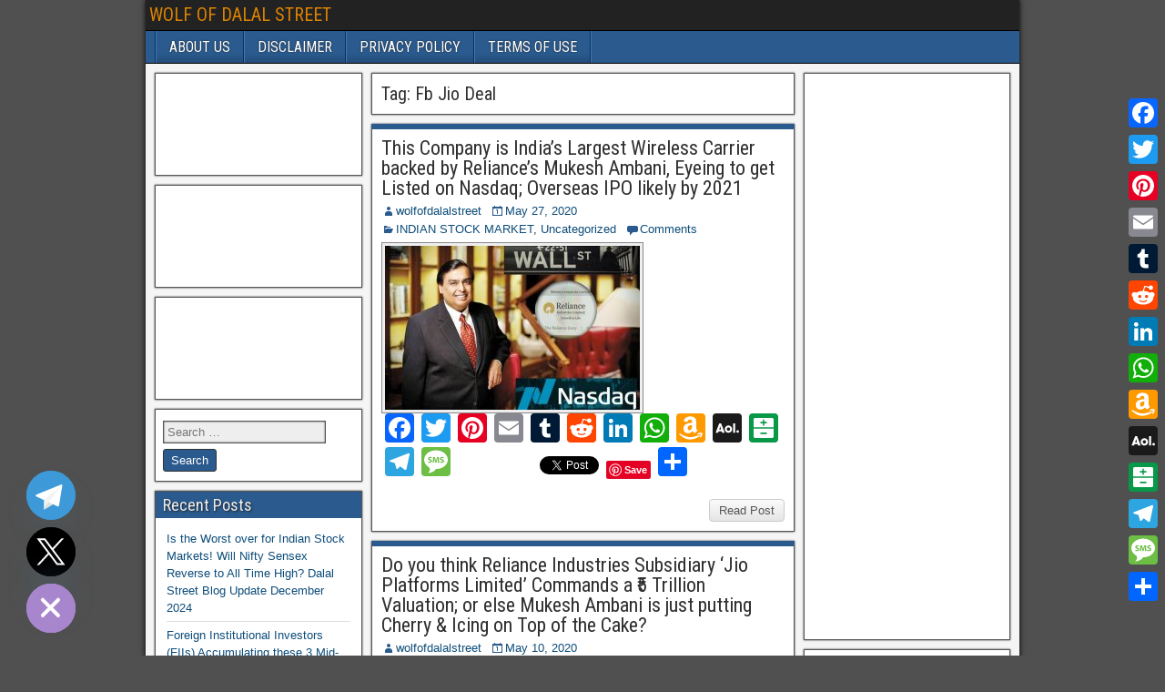

--- FILE ---
content_type: text/html; charset=UTF-8
request_url: http://wolfofdalalstreet.com/tag/fb-jio-deal/
body_size: 96949
content:
<!DOCTYPE html>
<html lang="en-US">
<head>
<meta charset="UTF-8" />
<meta name="viewport" content="initial-scale=1.0" />
<title>Fb Jio Deal &#8211; WOLF OF DALAL STREET</title>
<meta name='robots' content='max-image-preview:large' />
	<style>img:is([sizes="auto" i], [sizes^="auto," i]) { contain-intrinsic-size: 3000px 1500px }</style>
	<link rel="profile" href="http://gmpg.org/xfn/11" />
<link rel="pingback" href="http://wolfofdalalstreet.com/xmlrpc.php" />
<link rel="amphtml" href="https://wolfofdalalstreet.com/tag/fb-jio-deal/amp/" /><meta name="generator" content="AMP for WP 1.1.8"/><link rel='dns-prefetch' href='//static.addtoany.com' />
<link rel='dns-prefetch' href='//fonts.googleapis.com' />
<link rel="alternate" type="application/rss+xml" title="WOLF OF DALAL STREET &raquo; Feed" href="https://wolfofdalalstreet.com/feed/" />
<link rel="alternate" type="application/rss+xml" title="WOLF OF DALAL STREET &raquo; Comments Feed" href="https://wolfofdalalstreet.com/comments/feed/" />
<link rel="alternate" type="application/rss+xml" title="WOLF OF DALAL STREET &raquo; Fb Jio Deal Tag Feed" href="https://wolfofdalalstreet.com/tag/fb-jio-deal/feed/" />
<script type="text/javascript">
/* <![CDATA[ */
window._wpemojiSettings = {"baseUrl":"https:\/\/s.w.org\/images\/core\/emoji\/16.0.1\/72x72\/","ext":".png","svgUrl":"https:\/\/s.w.org\/images\/core\/emoji\/16.0.1\/svg\/","svgExt":".svg","source":{"concatemoji":"http:\/\/wolfofdalalstreet.com\/wp-includes\/js\/wp-emoji-release.min.js?ver=6.8.3"}};
/*! This file is auto-generated */
!function(s,n){var o,i,e;function c(e){try{var t={supportTests:e,timestamp:(new Date).valueOf()};sessionStorage.setItem(o,JSON.stringify(t))}catch(e){}}function p(e,t,n){e.clearRect(0,0,e.canvas.width,e.canvas.height),e.fillText(t,0,0);var t=new Uint32Array(e.getImageData(0,0,e.canvas.width,e.canvas.height).data),a=(e.clearRect(0,0,e.canvas.width,e.canvas.height),e.fillText(n,0,0),new Uint32Array(e.getImageData(0,0,e.canvas.width,e.canvas.height).data));return t.every(function(e,t){return e===a[t]})}function u(e,t){e.clearRect(0,0,e.canvas.width,e.canvas.height),e.fillText(t,0,0);for(var n=e.getImageData(16,16,1,1),a=0;a<n.data.length;a++)if(0!==n.data[a])return!1;return!0}function f(e,t,n,a){switch(t){case"flag":return n(e,"\ud83c\udff3\ufe0f\u200d\u26a7\ufe0f","\ud83c\udff3\ufe0f\u200b\u26a7\ufe0f")?!1:!n(e,"\ud83c\udde8\ud83c\uddf6","\ud83c\udde8\u200b\ud83c\uddf6")&&!n(e,"\ud83c\udff4\udb40\udc67\udb40\udc62\udb40\udc65\udb40\udc6e\udb40\udc67\udb40\udc7f","\ud83c\udff4\u200b\udb40\udc67\u200b\udb40\udc62\u200b\udb40\udc65\u200b\udb40\udc6e\u200b\udb40\udc67\u200b\udb40\udc7f");case"emoji":return!a(e,"\ud83e\udedf")}return!1}function g(e,t,n,a){var r="undefined"!=typeof WorkerGlobalScope&&self instanceof WorkerGlobalScope?new OffscreenCanvas(300,150):s.createElement("canvas"),o=r.getContext("2d",{willReadFrequently:!0}),i=(o.textBaseline="top",o.font="600 32px Arial",{});return e.forEach(function(e){i[e]=t(o,e,n,a)}),i}function t(e){var t=s.createElement("script");t.src=e,t.defer=!0,s.head.appendChild(t)}"undefined"!=typeof Promise&&(o="wpEmojiSettingsSupports",i=["flag","emoji"],n.supports={everything:!0,everythingExceptFlag:!0},e=new Promise(function(e){s.addEventListener("DOMContentLoaded",e,{once:!0})}),new Promise(function(t){var n=function(){try{var e=JSON.parse(sessionStorage.getItem(o));if("object"==typeof e&&"number"==typeof e.timestamp&&(new Date).valueOf()<e.timestamp+604800&&"object"==typeof e.supportTests)return e.supportTests}catch(e){}return null}();if(!n){if("undefined"!=typeof Worker&&"undefined"!=typeof OffscreenCanvas&&"undefined"!=typeof URL&&URL.createObjectURL&&"undefined"!=typeof Blob)try{var e="postMessage("+g.toString()+"("+[JSON.stringify(i),f.toString(),p.toString(),u.toString()].join(",")+"));",a=new Blob([e],{type:"text/javascript"}),r=new Worker(URL.createObjectURL(a),{name:"wpTestEmojiSupports"});return void(r.onmessage=function(e){c(n=e.data),r.terminate(),t(n)})}catch(e){}c(n=g(i,f,p,u))}t(n)}).then(function(e){for(var t in e)n.supports[t]=e[t],n.supports.everything=n.supports.everything&&n.supports[t],"flag"!==t&&(n.supports.everythingExceptFlag=n.supports.everythingExceptFlag&&n.supports[t]);n.supports.everythingExceptFlag=n.supports.everythingExceptFlag&&!n.supports.flag,n.DOMReady=!1,n.readyCallback=function(){n.DOMReady=!0}}).then(function(){return e}).then(function(){var e;n.supports.everything||(n.readyCallback(),(e=n.source||{}).concatemoji?t(e.concatemoji):e.wpemoji&&e.twemoji&&(t(e.twemoji),t(e.wpemoji)))}))}((window,document),window._wpemojiSettings);
/* ]]> */
</script>
<style id='wp-emoji-styles-inline-css' type='text/css'>

	img.wp-smiley, img.emoji {
		display: inline !important;
		border: none !important;
		box-shadow: none !important;
		height: 1em !important;
		width: 1em !important;
		margin: 0 0.07em !important;
		vertical-align: -0.1em !important;
		background: none !important;
		padding: 0 !important;
	}
</style>
<link rel='stylesheet' id='wp-block-library-css' href='http://wolfofdalalstreet.com/wp-includes/css/dist/block-library/style.min.css?ver=6.8.3' type='text/css' media='all' />
<style id='classic-theme-styles-inline-css' type='text/css'>
/*! This file is auto-generated */
.wp-block-button__link{color:#fff;background-color:#32373c;border-radius:9999px;box-shadow:none;text-decoration:none;padding:calc(.667em + 2px) calc(1.333em + 2px);font-size:1.125em}.wp-block-file__button{background:#32373c;color:#fff;text-decoration:none}
</style>
<style id='global-styles-inline-css' type='text/css'>
:root{--wp--preset--aspect-ratio--square: 1;--wp--preset--aspect-ratio--4-3: 4/3;--wp--preset--aspect-ratio--3-4: 3/4;--wp--preset--aspect-ratio--3-2: 3/2;--wp--preset--aspect-ratio--2-3: 2/3;--wp--preset--aspect-ratio--16-9: 16/9;--wp--preset--aspect-ratio--9-16: 9/16;--wp--preset--color--black: #000000;--wp--preset--color--cyan-bluish-gray: #abb8c3;--wp--preset--color--white: #ffffff;--wp--preset--color--pale-pink: #f78da7;--wp--preset--color--vivid-red: #cf2e2e;--wp--preset--color--luminous-vivid-orange: #ff6900;--wp--preset--color--luminous-vivid-amber: #fcb900;--wp--preset--color--light-green-cyan: #7bdcb5;--wp--preset--color--vivid-green-cyan: #00d084;--wp--preset--color--pale-cyan-blue: #8ed1fc;--wp--preset--color--vivid-cyan-blue: #0693e3;--wp--preset--color--vivid-purple: #9b51e0;--wp--preset--gradient--vivid-cyan-blue-to-vivid-purple: linear-gradient(135deg,rgba(6,147,227,1) 0%,rgb(155,81,224) 100%);--wp--preset--gradient--light-green-cyan-to-vivid-green-cyan: linear-gradient(135deg,rgb(122,220,180) 0%,rgb(0,208,130) 100%);--wp--preset--gradient--luminous-vivid-amber-to-luminous-vivid-orange: linear-gradient(135deg,rgba(252,185,0,1) 0%,rgba(255,105,0,1) 100%);--wp--preset--gradient--luminous-vivid-orange-to-vivid-red: linear-gradient(135deg,rgba(255,105,0,1) 0%,rgb(207,46,46) 100%);--wp--preset--gradient--very-light-gray-to-cyan-bluish-gray: linear-gradient(135deg,rgb(238,238,238) 0%,rgb(169,184,195) 100%);--wp--preset--gradient--cool-to-warm-spectrum: linear-gradient(135deg,rgb(74,234,220) 0%,rgb(151,120,209) 20%,rgb(207,42,186) 40%,rgb(238,44,130) 60%,rgb(251,105,98) 80%,rgb(254,248,76) 100%);--wp--preset--gradient--blush-light-purple: linear-gradient(135deg,rgb(255,206,236) 0%,rgb(152,150,240) 100%);--wp--preset--gradient--blush-bordeaux: linear-gradient(135deg,rgb(254,205,165) 0%,rgb(254,45,45) 50%,rgb(107,0,62) 100%);--wp--preset--gradient--luminous-dusk: linear-gradient(135deg,rgb(255,203,112) 0%,rgb(199,81,192) 50%,rgb(65,88,208) 100%);--wp--preset--gradient--pale-ocean: linear-gradient(135deg,rgb(255,245,203) 0%,rgb(182,227,212) 50%,rgb(51,167,181) 100%);--wp--preset--gradient--electric-grass: linear-gradient(135deg,rgb(202,248,128) 0%,rgb(113,206,126) 100%);--wp--preset--gradient--midnight: linear-gradient(135deg,rgb(2,3,129) 0%,rgb(40,116,252) 100%);--wp--preset--font-size--small: 13px;--wp--preset--font-size--medium: 20px;--wp--preset--font-size--large: 36px;--wp--preset--font-size--x-large: 42px;--wp--preset--spacing--20: 0.44rem;--wp--preset--spacing--30: 0.67rem;--wp--preset--spacing--40: 1rem;--wp--preset--spacing--50: 1.5rem;--wp--preset--spacing--60: 2.25rem;--wp--preset--spacing--70: 3.38rem;--wp--preset--spacing--80: 5.06rem;--wp--preset--shadow--natural: 6px 6px 9px rgba(0, 0, 0, 0.2);--wp--preset--shadow--deep: 12px 12px 50px rgba(0, 0, 0, 0.4);--wp--preset--shadow--sharp: 6px 6px 0px rgba(0, 0, 0, 0.2);--wp--preset--shadow--outlined: 6px 6px 0px -3px rgba(255, 255, 255, 1), 6px 6px rgba(0, 0, 0, 1);--wp--preset--shadow--crisp: 6px 6px 0px rgba(0, 0, 0, 1);}:where(.is-layout-flex){gap: 0.5em;}:where(.is-layout-grid){gap: 0.5em;}body .is-layout-flex{display: flex;}.is-layout-flex{flex-wrap: wrap;align-items: center;}.is-layout-flex > :is(*, div){margin: 0;}body .is-layout-grid{display: grid;}.is-layout-grid > :is(*, div){margin: 0;}:where(.wp-block-columns.is-layout-flex){gap: 2em;}:where(.wp-block-columns.is-layout-grid){gap: 2em;}:where(.wp-block-post-template.is-layout-flex){gap: 1.25em;}:where(.wp-block-post-template.is-layout-grid){gap: 1.25em;}.has-black-color{color: var(--wp--preset--color--black) !important;}.has-cyan-bluish-gray-color{color: var(--wp--preset--color--cyan-bluish-gray) !important;}.has-white-color{color: var(--wp--preset--color--white) !important;}.has-pale-pink-color{color: var(--wp--preset--color--pale-pink) !important;}.has-vivid-red-color{color: var(--wp--preset--color--vivid-red) !important;}.has-luminous-vivid-orange-color{color: var(--wp--preset--color--luminous-vivid-orange) !important;}.has-luminous-vivid-amber-color{color: var(--wp--preset--color--luminous-vivid-amber) !important;}.has-light-green-cyan-color{color: var(--wp--preset--color--light-green-cyan) !important;}.has-vivid-green-cyan-color{color: var(--wp--preset--color--vivid-green-cyan) !important;}.has-pale-cyan-blue-color{color: var(--wp--preset--color--pale-cyan-blue) !important;}.has-vivid-cyan-blue-color{color: var(--wp--preset--color--vivid-cyan-blue) !important;}.has-vivid-purple-color{color: var(--wp--preset--color--vivid-purple) !important;}.has-black-background-color{background-color: var(--wp--preset--color--black) !important;}.has-cyan-bluish-gray-background-color{background-color: var(--wp--preset--color--cyan-bluish-gray) !important;}.has-white-background-color{background-color: var(--wp--preset--color--white) !important;}.has-pale-pink-background-color{background-color: var(--wp--preset--color--pale-pink) !important;}.has-vivid-red-background-color{background-color: var(--wp--preset--color--vivid-red) !important;}.has-luminous-vivid-orange-background-color{background-color: var(--wp--preset--color--luminous-vivid-orange) !important;}.has-luminous-vivid-amber-background-color{background-color: var(--wp--preset--color--luminous-vivid-amber) !important;}.has-light-green-cyan-background-color{background-color: var(--wp--preset--color--light-green-cyan) !important;}.has-vivid-green-cyan-background-color{background-color: var(--wp--preset--color--vivid-green-cyan) !important;}.has-pale-cyan-blue-background-color{background-color: var(--wp--preset--color--pale-cyan-blue) !important;}.has-vivid-cyan-blue-background-color{background-color: var(--wp--preset--color--vivid-cyan-blue) !important;}.has-vivid-purple-background-color{background-color: var(--wp--preset--color--vivid-purple) !important;}.has-black-border-color{border-color: var(--wp--preset--color--black) !important;}.has-cyan-bluish-gray-border-color{border-color: var(--wp--preset--color--cyan-bluish-gray) !important;}.has-white-border-color{border-color: var(--wp--preset--color--white) !important;}.has-pale-pink-border-color{border-color: var(--wp--preset--color--pale-pink) !important;}.has-vivid-red-border-color{border-color: var(--wp--preset--color--vivid-red) !important;}.has-luminous-vivid-orange-border-color{border-color: var(--wp--preset--color--luminous-vivid-orange) !important;}.has-luminous-vivid-amber-border-color{border-color: var(--wp--preset--color--luminous-vivid-amber) !important;}.has-light-green-cyan-border-color{border-color: var(--wp--preset--color--light-green-cyan) !important;}.has-vivid-green-cyan-border-color{border-color: var(--wp--preset--color--vivid-green-cyan) !important;}.has-pale-cyan-blue-border-color{border-color: var(--wp--preset--color--pale-cyan-blue) !important;}.has-vivid-cyan-blue-border-color{border-color: var(--wp--preset--color--vivid-cyan-blue) !important;}.has-vivid-purple-border-color{border-color: var(--wp--preset--color--vivid-purple) !important;}.has-vivid-cyan-blue-to-vivid-purple-gradient-background{background: var(--wp--preset--gradient--vivid-cyan-blue-to-vivid-purple) !important;}.has-light-green-cyan-to-vivid-green-cyan-gradient-background{background: var(--wp--preset--gradient--light-green-cyan-to-vivid-green-cyan) !important;}.has-luminous-vivid-amber-to-luminous-vivid-orange-gradient-background{background: var(--wp--preset--gradient--luminous-vivid-amber-to-luminous-vivid-orange) !important;}.has-luminous-vivid-orange-to-vivid-red-gradient-background{background: var(--wp--preset--gradient--luminous-vivid-orange-to-vivid-red) !important;}.has-very-light-gray-to-cyan-bluish-gray-gradient-background{background: var(--wp--preset--gradient--very-light-gray-to-cyan-bluish-gray) !important;}.has-cool-to-warm-spectrum-gradient-background{background: var(--wp--preset--gradient--cool-to-warm-spectrum) !important;}.has-blush-light-purple-gradient-background{background: var(--wp--preset--gradient--blush-light-purple) !important;}.has-blush-bordeaux-gradient-background{background: var(--wp--preset--gradient--blush-bordeaux) !important;}.has-luminous-dusk-gradient-background{background: var(--wp--preset--gradient--luminous-dusk) !important;}.has-pale-ocean-gradient-background{background: var(--wp--preset--gradient--pale-ocean) !important;}.has-electric-grass-gradient-background{background: var(--wp--preset--gradient--electric-grass) !important;}.has-midnight-gradient-background{background: var(--wp--preset--gradient--midnight) !important;}.has-small-font-size{font-size: var(--wp--preset--font-size--small) !important;}.has-medium-font-size{font-size: var(--wp--preset--font-size--medium) !important;}.has-large-font-size{font-size: var(--wp--preset--font-size--large) !important;}.has-x-large-font-size{font-size: var(--wp--preset--font-size--x-large) !important;}
:where(.wp-block-post-template.is-layout-flex){gap: 1.25em;}:where(.wp-block-post-template.is-layout-grid){gap: 1.25em;}
:where(.wp-block-columns.is-layout-flex){gap: 2em;}:where(.wp-block-columns.is-layout-grid){gap: 2em;}
:root :where(.wp-block-pullquote){font-size: 1.5em;line-height: 1.6;}
</style>
<link rel='stylesheet' id='frontier-font-css' href='//fonts.googleapis.com/css?family=Roboto+Condensed%3A400%2C700%7CArimo%3A400%2C700&#038;ver=6.8.3' type='text/css' media='all' />
<link rel='stylesheet' id='genericons-css' href='http://wolfofdalalstreet.com/wp-content/themes/frontier/includes/genericons/genericons.css?ver=1.3.2' type='text/css' media='all' />
<link rel='stylesheet' id='frontier-main-css' href='http://wolfofdalalstreet.com/wp-content/themes/frontier/style.css?ver=1.3.2' type='text/css' media='all' />
<link rel='stylesheet' id='frontier-responsive-css' href='http://wolfofdalalstreet.com/wp-content/themes/frontier/responsive.css?ver=1.3.2' type='text/css' media='all' />
<link rel='stylesheet' id='chaty-front-css-css' href='http://wolfofdalalstreet.com/wp-content/plugins/chaty/css/chaty-front.min.css?ver=3.5.01612438622' type='text/css' media='all' />
<link rel='stylesheet' id='addtoany-css' href='http://wolfofdalalstreet.com/wp-content/plugins/add-to-any/addtoany.min.css?ver=1.16' type='text/css' media='all' />
<style id='addtoany-inline-css' type='text/css'>
@media screen and (max-width:980px){
.a2a_floating_style.a2a_vertical_style{display:none;}
}
</style>
<script type="text/javascript" id="addtoany-core-js-before">
/* <![CDATA[ */
window.a2a_config=window.a2a_config||{};a2a_config.callbacks=[];a2a_config.overlays=[];a2a_config.templates={};
/* ]]> */
</script>
<script type="text/javascript" defer src="https://static.addtoany.com/menu/page.js" id="addtoany-core-js"></script>
<script type="text/javascript" src="http://wolfofdalalstreet.com/wp-includes/js/jquery/jquery.min.js?ver=3.7.1" id="jquery-core-js"></script>
<script type="text/javascript" src="http://wolfofdalalstreet.com/wp-includes/js/jquery/jquery-migrate.min.js?ver=3.4.1" id="jquery-migrate-js"></script>
<script type="text/javascript" defer src="http://wolfofdalalstreet.com/wp-content/plugins/add-to-any/addtoany.min.js?ver=1.1" id="addtoany-jquery-js"></script>
<link rel="https://api.w.org/" href="https://wolfofdalalstreet.com/wp-json/" /><link rel="alternate" title="JSON" type="application/json" href="https://wolfofdalalstreet.com/wp-json/wp/v2/tags/1790" /><link rel="EditURI" type="application/rsd+xml" title="RSD" href="https://wolfofdalalstreet.com/xmlrpc.php?rsd" />
<meta name="generator" content="WordPress 6.8.3" />

<meta property="Frontier Theme" content="1.3.2" />
<style type="text/css" media="screen">
	#container 	{width: 960px;}
	#header 	{min-height: 120px;}
	#content 	{width: 50%;}
	#sidebar-left 	{width: 25%;}
	#sidebar-right 	{width: 25%;}
</style>

<style type="text/css" media="screen">
	.page-template-page-cs-php #content, .page-template-page-sc-php #content {width: 65%;}
	.page-template-page-cs-php #sidebar-left, .page-template-page-sc-php #sidebar-left,
	.page-template-page-cs-php #sidebar-right, .page-template-page-sc-php #sidebar-right {width: 35%;}
	.page-template-page-scs-php #content {width: 50%;}
	.page-template-page-scs-php #sidebar-left {width: 25%;}
	.page-template-page-scs-php #sidebar-right {width: 25%;}
</style>

<style type="text/css">.bjqs-slide a, .bjqs-slide img {height: 100%; width: 100%;}</style>

<style type="text/css">.recentcomments a{display:inline !important;padding:0 !important;margin:0 !important;}</style></head>

<body class="archive tag tag-fb-jio-deal tag-1790 wp-theme-frontier">
	
	
<div id="container" class="cf" itemscope itemtype="http://schema.org/WebPage">
	
			
		<div id="top-bar" class="cf">
			
			<div id="top-bar-info">
														<h1 id="site-title"><a href="https://wolfofdalalstreet.com/">WOLF OF DALAL STREET</a></h1>				
									<h4 id="site-description"></h4>
							</div>

			
					</div>
	
	
			
		<nav id="nav-main" class="cf drop" itemscope itemtype="http://schema.org/SiteNavigationElement">
			
							<a href="#" class="drop-toggle"><span class="genericon genericon-menu"></span></a>
			
			<div class="nav-main"><ul>
<li class="page_item page-item-2"><a href="https://wolfofdalalstreet.com/sample-page/">ABOUT US</a></li>
<li class="page_item page-item-35"><a href="https://wolfofdalalstreet.com/disclaimer/">DISCLAIMER</a></li>
<li class="page_item page-item-37"><a href="https://wolfofdalalstreet.com/privacy-policy/">PRIVACY POLICY</a></li>
<li class="page_item page-item-39"><a href="https://wolfofdalalstreet.com/terms-of-use/">TERMS OF USE</a></li>
</ul></div>

					</nav>
	
	
<div id="main" class="col-scs cf">

<div id="content" class="cf" >

	
			<div class="archive-info">
			<h3 class="archive-title">Tag: <span>Fb Jio Deal</span></h3>		</div>
	
	
	
					
<article id="post-678" class="blog-view post-678 post type-post status-publish format-standard has-post-thumbnail hentry category-indian-stock-market category-uncategorized tag-amercian-stock-market tag-bse tag-dalal-street tag-dow-jones tag-facebook tag-facebook-and-reliance-jio tag-facebook-deal tag-facebook-jio tag-facebook-jio-deal tag-facebook-reliance-deal tag-facebook-reliance-jio-deal tag-fb-jio-deal tag-general-atlantic tag-indian-ipo tag-jio tag-jio-facebook tag-jio-facebook-deal tag-jio-platforms tag-nasdaq tag-nifty tag-nse tag-overseas-ipo tag-public-investment-fund tag-reliance tag-reliance-facebook-deal tag-reliance-industries tag-reliance-jio tag-reliance-jio-facebook tag-sensex tag-silver-lake tag-vista-equity-partners tag-wall-street">

<header class="entry-header cf">
		<h2 class="entry-title" itemprop="headline" ><a href="https://wolfofdalalstreet.com/2020/05/27/this-company-is-indias-largest-wireless-carrier-backed-by-reliances-mukesh-ambani-eyeing-to-get-listed-on-nasdaq-overseas-ipo-likely-by-2021/">This Company is India’s Largest Wireless Carrier backed by Reliance&#8217;s Mukesh Ambani, Eyeing to get Listed on Nasdaq; Overseas IPO likely by 2021</a></h2>
	</header>

<div class="entry-byline cf">
	
			<div class="entry-author author vcard" itemprop="author" itemscope itemtype="http://schema.org/Person">
						<i class="genericon genericon-user"></i><a class="url fn" href="https://wolfofdalalstreet.com/author/wolfofdalalstreet/" itemprop="name" >wolfofdalalstreet</a>
		</div>
	
			<div class="entry-date" itemprop="datePublished" >
			<i class="genericon genericon-day"></i><a class="updated" href="https://wolfofdalalstreet.com/2020/05/27/this-company-is-indias-largest-wireless-carrier-backed-by-reliances-mukesh-ambani-eyeing-to-get-listed-on-nasdaq-overseas-ipo-likely-by-2021/">May 27, 2020</a>
		</div>
	
			<div class="entry-categories">
			<i class="genericon genericon-category"></i><a href="https://wolfofdalalstreet.com/category/indian-stock-market/" rel="category tag">INDIAN STOCK MARKET</a>, <a href="https://wolfofdalalstreet.com/category/uncategorized/" rel="category tag">Uncategorized</a>		</div>
	
			<div class="entry-comment-info">
			<i class="genericon genericon-comment"></i><a href="https://wolfofdalalstreet.com/2020/05/27/this-company-is-indias-largest-wireless-carrier-backed-by-reliances-mukesh-ambani-eyeing-to-get-listed-on-nasdaq-overseas-ipo-likely-by-2021/#comment-area">Comments</a>
		</div>
	
	
	</div>

<div class="entry-content cf" itemprop="text" >
	<div class="entry-thumbnail"><a class="post-thumbnail" href="https://wolfofdalalstreet.com/2020/05/27/this-company-is-indias-largest-wireless-carrier-backed-by-reliances-mukesh-ambani-eyeing-to-get-listed-on-nasdaq-overseas-ipo-likely-by-2021/"><img width="280" height="180" src="https://wolfofdalalstreet.com/wp-content/uploads/2020/05/This-Company-is-India’s-Largest-Wireless-Carrier-backed-by-Reliances-Mukesh-Ambani-Eyeing-to-get-Listed-on-Nasdaq-Overseas-IPO-likely-by-2021-280x180.jpg" class="attachment-frontier-thumbnail size-frontier-thumbnail wp-post-image" alt="Overseas IPO, Nasdaq, Wall Street, Dalal Street, Indian IPO, Dow Jones, Amercian Stock Market, Facebook, Facebook And Reliance Jio, Facebook Deal, Facebook Jio, Facebook Jio Deal, Facebook Reliance Deal, Facebook Reliance Jio Deal, Fb Jio Deal, General Atlantic, Jio, Jio Facebook, Jio Facebook Deal, Jio Platforms, Public Investment Fund, Reliance, Reliance Facebook Deal, reliance industries, Reliance Jio, Reliance Jio Facebook, Silver Lake, Vista Equity Partners, NSE, BSE, Nifty, Sensex" decoding="async" fetchpriority="high" /></a></div>
	
		<div class="entry-excerpt"><div class="addtoany_share_save_container addtoany_content addtoany_content_bottom"><div class="a2a_kit a2a_kit_size_32 addtoany_list" data-a2a-url="https://wolfofdalalstreet.com/2020/05/27/this-company-is-indias-largest-wireless-carrier-backed-by-reliances-mukesh-ambani-eyeing-to-get-listed-on-nasdaq-overseas-ipo-likely-by-2021/" data-a2a-title="This Company is India’s Largest Wireless Carrier backed by Reliance’s Mukesh Ambani, Eyeing to get Listed on Nasdaq; Overseas IPO likely by 2021"><a class="a2a_button_facebook" href="https://www.addtoany.com/add_to/facebook?linkurl=https%3A%2F%2Fwolfofdalalstreet.com%2F2020%2F05%2F27%2Fthis-company-is-indias-largest-wireless-carrier-backed-by-reliances-mukesh-ambani-eyeing-to-get-listed-on-nasdaq-overseas-ipo-likely-by-2021%2F&amp;linkname=This%20Company%20is%20India%E2%80%99s%20Largest%20Wireless%20Carrier%20backed%20by%20Reliance%E2%80%99s%20Mukesh%20Ambani%2C%20Eyeing%20to%20get%20Listed%20on%20Nasdaq%3B%20Overseas%20IPO%20likely%20by%202021" title="Facebook" rel="nofollow noopener" target="_blank"></a><a class="a2a_button_twitter" href="https://www.addtoany.com/add_to/twitter?linkurl=https%3A%2F%2Fwolfofdalalstreet.com%2F2020%2F05%2F27%2Fthis-company-is-indias-largest-wireless-carrier-backed-by-reliances-mukesh-ambani-eyeing-to-get-listed-on-nasdaq-overseas-ipo-likely-by-2021%2F&amp;linkname=This%20Company%20is%20India%E2%80%99s%20Largest%20Wireless%20Carrier%20backed%20by%20Reliance%E2%80%99s%20Mukesh%20Ambani%2C%20Eyeing%20to%20get%20Listed%20on%20Nasdaq%3B%20Overseas%20IPO%20likely%20by%202021" title="Twitter" rel="nofollow noopener" target="_blank"></a><a class="a2a_button_pinterest" href="https://www.addtoany.com/add_to/pinterest?linkurl=https%3A%2F%2Fwolfofdalalstreet.com%2F2020%2F05%2F27%2Fthis-company-is-indias-largest-wireless-carrier-backed-by-reliances-mukesh-ambani-eyeing-to-get-listed-on-nasdaq-overseas-ipo-likely-by-2021%2F&amp;linkname=This%20Company%20is%20India%E2%80%99s%20Largest%20Wireless%20Carrier%20backed%20by%20Reliance%E2%80%99s%20Mukesh%20Ambani%2C%20Eyeing%20to%20get%20Listed%20on%20Nasdaq%3B%20Overseas%20IPO%20likely%20by%202021" title="Pinterest" rel="nofollow noopener" target="_blank"></a><a class="a2a_button_email" href="https://www.addtoany.com/add_to/email?linkurl=https%3A%2F%2Fwolfofdalalstreet.com%2F2020%2F05%2F27%2Fthis-company-is-indias-largest-wireless-carrier-backed-by-reliances-mukesh-ambani-eyeing-to-get-listed-on-nasdaq-overseas-ipo-likely-by-2021%2F&amp;linkname=This%20Company%20is%20India%E2%80%99s%20Largest%20Wireless%20Carrier%20backed%20by%20Reliance%E2%80%99s%20Mukesh%20Ambani%2C%20Eyeing%20to%20get%20Listed%20on%20Nasdaq%3B%20Overseas%20IPO%20likely%20by%202021" title="Email" rel="nofollow noopener" target="_blank"></a><a class="a2a_button_tumblr" href="https://www.addtoany.com/add_to/tumblr?linkurl=https%3A%2F%2Fwolfofdalalstreet.com%2F2020%2F05%2F27%2Fthis-company-is-indias-largest-wireless-carrier-backed-by-reliances-mukesh-ambani-eyeing-to-get-listed-on-nasdaq-overseas-ipo-likely-by-2021%2F&amp;linkname=This%20Company%20is%20India%E2%80%99s%20Largest%20Wireless%20Carrier%20backed%20by%20Reliance%E2%80%99s%20Mukesh%20Ambani%2C%20Eyeing%20to%20get%20Listed%20on%20Nasdaq%3B%20Overseas%20IPO%20likely%20by%202021" title="Tumblr" rel="nofollow noopener" target="_blank"></a><a class="a2a_button_reddit" href="https://www.addtoany.com/add_to/reddit?linkurl=https%3A%2F%2Fwolfofdalalstreet.com%2F2020%2F05%2F27%2Fthis-company-is-indias-largest-wireless-carrier-backed-by-reliances-mukesh-ambani-eyeing-to-get-listed-on-nasdaq-overseas-ipo-likely-by-2021%2F&amp;linkname=This%20Company%20is%20India%E2%80%99s%20Largest%20Wireless%20Carrier%20backed%20by%20Reliance%E2%80%99s%20Mukesh%20Ambani%2C%20Eyeing%20to%20get%20Listed%20on%20Nasdaq%3B%20Overseas%20IPO%20likely%20by%202021" title="Reddit" rel="nofollow noopener" target="_blank"></a><a class="a2a_button_linkedin" href="https://www.addtoany.com/add_to/linkedin?linkurl=https%3A%2F%2Fwolfofdalalstreet.com%2F2020%2F05%2F27%2Fthis-company-is-indias-largest-wireless-carrier-backed-by-reliances-mukesh-ambani-eyeing-to-get-listed-on-nasdaq-overseas-ipo-likely-by-2021%2F&amp;linkname=This%20Company%20is%20India%E2%80%99s%20Largest%20Wireless%20Carrier%20backed%20by%20Reliance%E2%80%99s%20Mukesh%20Ambani%2C%20Eyeing%20to%20get%20Listed%20on%20Nasdaq%3B%20Overseas%20IPO%20likely%20by%202021" title="LinkedIn" rel="nofollow noopener" target="_blank"></a><a class="a2a_button_whatsapp" href="https://www.addtoany.com/add_to/whatsapp?linkurl=https%3A%2F%2Fwolfofdalalstreet.com%2F2020%2F05%2F27%2Fthis-company-is-indias-largest-wireless-carrier-backed-by-reliances-mukesh-ambani-eyeing-to-get-listed-on-nasdaq-overseas-ipo-likely-by-2021%2F&amp;linkname=This%20Company%20is%20India%E2%80%99s%20Largest%20Wireless%20Carrier%20backed%20by%20Reliance%E2%80%99s%20Mukesh%20Ambani%2C%20Eyeing%20to%20get%20Listed%20on%20Nasdaq%3B%20Overseas%20IPO%20likely%20by%202021" title="WhatsApp" rel="nofollow noopener" target="_blank"></a><a class="a2a_button_amazon_wish_list" href="https://www.addtoany.com/add_to/amazon_wish_list?linkurl=https%3A%2F%2Fwolfofdalalstreet.com%2F2020%2F05%2F27%2Fthis-company-is-indias-largest-wireless-carrier-backed-by-reliances-mukesh-ambani-eyeing-to-get-listed-on-nasdaq-overseas-ipo-likely-by-2021%2F&amp;linkname=This%20Company%20is%20India%E2%80%99s%20Largest%20Wireless%20Carrier%20backed%20by%20Reliance%E2%80%99s%20Mukesh%20Ambani%2C%20Eyeing%20to%20get%20Listed%20on%20Nasdaq%3B%20Overseas%20IPO%20likely%20by%202021" title="Amazon Wish List" rel="nofollow noopener" target="_blank"></a><a class="a2a_button_aol_mail" href="https://www.addtoany.com/add_to/aol_mail?linkurl=https%3A%2F%2Fwolfofdalalstreet.com%2F2020%2F05%2F27%2Fthis-company-is-indias-largest-wireless-carrier-backed-by-reliances-mukesh-ambani-eyeing-to-get-listed-on-nasdaq-overseas-ipo-likely-by-2021%2F&amp;linkname=This%20Company%20is%20India%E2%80%99s%20Largest%20Wireless%20Carrier%20backed%20by%20Reliance%E2%80%99s%20Mukesh%20Ambani%2C%20Eyeing%20to%20get%20Listed%20on%20Nasdaq%3B%20Overseas%20IPO%20likely%20by%202021" title="AOL Mail" rel="nofollow noopener" target="_blank"></a><a class="a2a_button_balatarin" href="https://www.addtoany.com/add_to/balatarin?linkurl=https%3A%2F%2Fwolfofdalalstreet.com%2F2020%2F05%2F27%2Fthis-company-is-indias-largest-wireless-carrier-backed-by-reliances-mukesh-ambani-eyeing-to-get-listed-on-nasdaq-overseas-ipo-likely-by-2021%2F&amp;linkname=This%20Company%20is%20India%E2%80%99s%20Largest%20Wireless%20Carrier%20backed%20by%20Reliance%E2%80%99s%20Mukesh%20Ambani%2C%20Eyeing%20to%20get%20Listed%20on%20Nasdaq%3B%20Overseas%20IPO%20likely%20by%202021" title="Balatarin" rel="nofollow noopener" target="_blank"></a><a class="a2a_button_telegram" href="https://www.addtoany.com/add_to/telegram?linkurl=https%3A%2F%2Fwolfofdalalstreet.com%2F2020%2F05%2F27%2Fthis-company-is-indias-largest-wireless-carrier-backed-by-reliances-mukesh-ambani-eyeing-to-get-listed-on-nasdaq-overseas-ipo-likely-by-2021%2F&amp;linkname=This%20Company%20is%20India%E2%80%99s%20Largest%20Wireless%20Carrier%20backed%20by%20Reliance%E2%80%99s%20Mukesh%20Ambani%2C%20Eyeing%20to%20get%20Listed%20on%20Nasdaq%3B%20Overseas%20IPO%20likely%20by%202021" title="Telegram" rel="nofollow noopener" target="_blank"></a><a class="a2a_button_sms" href="https://www.addtoany.com/add_to/sms?linkurl=https%3A%2F%2Fwolfofdalalstreet.com%2F2020%2F05%2F27%2Fthis-company-is-indias-largest-wireless-carrier-backed-by-reliances-mukesh-ambani-eyeing-to-get-listed-on-nasdaq-overseas-ipo-likely-by-2021%2F&amp;linkname=This%20Company%20is%20India%E2%80%99s%20Largest%20Wireless%20Carrier%20backed%20by%20Reliance%E2%80%99s%20Mukesh%20Ambani%2C%20Eyeing%20to%20get%20Listed%20on%20Nasdaq%3B%20Overseas%20IPO%20likely%20by%202021" title="Message" rel="nofollow noopener" target="_blank"></a><a class="a2a_button_facebook_like addtoany_special_service" data-layout="button" data-href="https://wolfofdalalstreet.com/2020/05/27/this-company-is-indias-largest-wireless-carrier-backed-by-reliances-mukesh-ambani-eyeing-to-get-listed-on-nasdaq-overseas-ipo-likely-by-2021/"></a><a class="a2a_button_twitter_tweet addtoany_special_service" data-url="https://wolfofdalalstreet.com/2020/05/27/this-company-is-indias-largest-wireless-carrier-backed-by-reliances-mukesh-ambani-eyeing-to-get-listed-on-nasdaq-overseas-ipo-likely-by-2021/" data-text="This Company is India’s Largest Wireless Carrier backed by Reliance’s Mukesh Ambani, Eyeing to get Listed on Nasdaq; Overseas IPO likely by 2021"></a><a class="a2a_button_pinterest_pin addtoany_special_service" data-pin-config="none" data-url="https://wolfofdalalstreet.com/2020/05/27/this-company-is-indias-largest-wireless-carrier-backed-by-reliances-mukesh-ambani-eyeing-to-get-listed-on-nasdaq-overseas-ipo-likely-by-2021/"></a><a class="a2a_dd addtoany_share_save addtoany_share" href="https://www.addtoany.com/share"></a></div></div></div>

	
	
	</div>

<footer class="entry-footer cf">
	
	
					<a href="https://wolfofdalalstreet.com/2020/05/27/this-company-is-indias-largest-wireless-carrier-backed-by-reliances-mukesh-ambani-eyeing-to-get-listed-on-nasdaq-overseas-ipo-likely-by-2021/" class="continue-reading">
								Read Post			</a>
		
	
	
	
	</footer>

</article>		
	
					
<article id="post-614" class="blog-view post-614 post type-post status-publish format-standard has-post-thumbnail hentry category-indian-stock-market category-reincarnation-of-india category-uncategorized tag-facebook tag-facebook-and-reliance-jio tag-facebook-deal tag-facebook-jio tag-facebook-jio-deal tag-facebook-reliance-deal tag-facebook-reliance-jio-deal tag-fb-jio-deal tag-general-atlantic tag-jio tag-jio-facebook tag-jio-facebook-deal tag-jio-platforms tag-public-investment-fund tag-reliance tag-reliance-facebook-deal tag-reliance-industries tag-reliance-jio tag-reliance-jio-facebook tag-silver-lake tag-vista-equity-partners">

<header class="entry-header cf">
		<h2 class="entry-title" itemprop="headline" ><a href="https://wolfofdalalstreet.com/2020/05/10/do-you-think-reliance-industries-subsidiary-jio-platforms-limited-commands-a-%e2%82%b95-trillion-valuation-or-else-mukesh-ambani-is-just-putting-cherry-icing-on-top-of-the-cake/">Do you think Reliance Industries Subsidiary &#8216;Jio Platforms Limited&#8217; Commands a ₹5 Trillion Valuation; or else Mukesh Ambani is just putting Cherry &#038; Icing on Top of the Cake?</a></h2>
	</header>

<div class="entry-byline cf">
	
			<div class="entry-author author vcard" itemprop="author" itemscope itemtype="http://schema.org/Person">
						<i class="genericon genericon-user"></i><a class="url fn" href="https://wolfofdalalstreet.com/author/wolfofdalalstreet/" itemprop="name" >wolfofdalalstreet</a>
		</div>
	
			<div class="entry-date" itemprop="datePublished" >
			<i class="genericon genericon-day"></i><a class="updated" href="https://wolfofdalalstreet.com/2020/05/10/do-you-think-reliance-industries-subsidiary-jio-platforms-limited-commands-a-%e2%82%b95-trillion-valuation-or-else-mukesh-ambani-is-just-putting-cherry-icing-on-top-of-the-cake/">May 10, 2020</a>
		</div>
	
			<div class="entry-categories">
			<i class="genericon genericon-category"></i><a href="https://wolfofdalalstreet.com/category/indian-stock-market/" rel="category tag">INDIAN STOCK MARKET</a>, <a href="https://wolfofdalalstreet.com/category/reincarnation-of-india/" rel="category tag">REINCARNATION OF INDIA</a>, <a href="https://wolfofdalalstreet.com/category/uncategorized/" rel="category tag">Uncategorized</a>		</div>
	
			<div class="entry-comment-info">
			<i class="genericon genericon-comment"></i><a href="https://wolfofdalalstreet.com/2020/05/10/do-you-think-reliance-industries-subsidiary-jio-platforms-limited-commands-a-%e2%82%b95-trillion-valuation-or-else-mukesh-ambani-is-just-putting-cherry-icing-on-top-of-the-cake/#comment-area">Comments</a>
		</div>
	
	
	</div>

<div class="entry-content cf" itemprop="text" >
	<div class="entry-thumbnail"><a class="post-thumbnail" href="https://wolfofdalalstreet.com/2020/05/10/do-you-think-reliance-industries-subsidiary-jio-platforms-limited-commands-a-%e2%82%b95-trillion-valuation-or-else-mukesh-ambani-is-just-putting-cherry-icing-on-top-of-the-cake/"><img width="280" height="180" src="https://wolfofdalalstreet.com/wp-content/uploads/2020/05/Do-you-think-Reliance-Industries-Subsidiary-Jio-Platforms-Limited-Commands-a-₹5-Trillion-Valuation-or-else-Mukesh-Ambani-is-just-putting-Cherry-Icing-on-Top-of-the-Cake_-280x180.jpg" class="attachment-frontier-thumbnail size-frontier-thumbnail wp-post-image" alt="" decoding="async" /></a></div>
	
		<div class="entry-excerpt"><div class="addtoany_share_save_container addtoany_content addtoany_content_bottom"><div class="a2a_kit a2a_kit_size_32 addtoany_list" data-a2a-url="https://wolfofdalalstreet.com/2020/05/10/do-you-think-reliance-industries-subsidiary-jio-platforms-limited-commands-a-%e2%82%b95-trillion-valuation-or-else-mukesh-ambani-is-just-putting-cherry-icing-on-top-of-the-cake/" data-a2a-title="Do you think Reliance Industries Subsidiary ‘Jio Platforms Limited’ Commands a ₹5 Trillion Valuation; or else Mukesh Ambani is just putting Cherry &amp; Icing on Top of the Cake?"><a class="a2a_button_facebook" href="https://www.addtoany.com/add_to/facebook?linkurl=https%3A%2F%2Fwolfofdalalstreet.com%2F2020%2F05%2F10%2Fdo-you-think-reliance-industries-subsidiary-jio-platforms-limited-commands-a-%25e2%2582%25b95-trillion-valuation-or-else-mukesh-ambani-is-just-putting-cherry-icing-on-top-of-the-cake%2F&amp;linkname=Do%20you%20think%20Reliance%20Industries%20Subsidiary%20%E2%80%98Jio%20Platforms%20Limited%E2%80%99%20Commands%20a%20%E2%82%B95%20Trillion%20Valuation%3B%20or%20else%20Mukesh%20Ambani%20is%20just%20putting%20Cherry%20%26%20Icing%20on%20Top%20of%20the%20Cake%3F" title="Facebook" rel="nofollow noopener" target="_blank"></a><a class="a2a_button_twitter" href="https://www.addtoany.com/add_to/twitter?linkurl=https%3A%2F%2Fwolfofdalalstreet.com%2F2020%2F05%2F10%2Fdo-you-think-reliance-industries-subsidiary-jio-platforms-limited-commands-a-%25e2%2582%25b95-trillion-valuation-or-else-mukesh-ambani-is-just-putting-cherry-icing-on-top-of-the-cake%2F&amp;linkname=Do%20you%20think%20Reliance%20Industries%20Subsidiary%20%E2%80%98Jio%20Platforms%20Limited%E2%80%99%20Commands%20a%20%E2%82%B95%20Trillion%20Valuation%3B%20or%20else%20Mukesh%20Ambani%20is%20just%20putting%20Cherry%20%26%20Icing%20on%20Top%20of%20the%20Cake%3F" title="Twitter" rel="nofollow noopener" target="_blank"></a><a class="a2a_button_pinterest" href="https://www.addtoany.com/add_to/pinterest?linkurl=https%3A%2F%2Fwolfofdalalstreet.com%2F2020%2F05%2F10%2Fdo-you-think-reliance-industries-subsidiary-jio-platforms-limited-commands-a-%25e2%2582%25b95-trillion-valuation-or-else-mukesh-ambani-is-just-putting-cherry-icing-on-top-of-the-cake%2F&amp;linkname=Do%20you%20think%20Reliance%20Industries%20Subsidiary%20%E2%80%98Jio%20Platforms%20Limited%E2%80%99%20Commands%20a%20%E2%82%B95%20Trillion%20Valuation%3B%20or%20else%20Mukesh%20Ambani%20is%20just%20putting%20Cherry%20%26%20Icing%20on%20Top%20of%20the%20Cake%3F" title="Pinterest" rel="nofollow noopener" target="_blank"></a><a class="a2a_button_email" href="https://www.addtoany.com/add_to/email?linkurl=https%3A%2F%2Fwolfofdalalstreet.com%2F2020%2F05%2F10%2Fdo-you-think-reliance-industries-subsidiary-jio-platforms-limited-commands-a-%25e2%2582%25b95-trillion-valuation-or-else-mukesh-ambani-is-just-putting-cherry-icing-on-top-of-the-cake%2F&amp;linkname=Do%20you%20think%20Reliance%20Industries%20Subsidiary%20%E2%80%98Jio%20Platforms%20Limited%E2%80%99%20Commands%20a%20%E2%82%B95%20Trillion%20Valuation%3B%20or%20else%20Mukesh%20Ambani%20is%20just%20putting%20Cherry%20%26%20Icing%20on%20Top%20of%20the%20Cake%3F" title="Email" rel="nofollow noopener" target="_blank"></a><a class="a2a_button_tumblr" href="https://www.addtoany.com/add_to/tumblr?linkurl=https%3A%2F%2Fwolfofdalalstreet.com%2F2020%2F05%2F10%2Fdo-you-think-reliance-industries-subsidiary-jio-platforms-limited-commands-a-%25e2%2582%25b95-trillion-valuation-or-else-mukesh-ambani-is-just-putting-cherry-icing-on-top-of-the-cake%2F&amp;linkname=Do%20you%20think%20Reliance%20Industries%20Subsidiary%20%E2%80%98Jio%20Platforms%20Limited%E2%80%99%20Commands%20a%20%E2%82%B95%20Trillion%20Valuation%3B%20or%20else%20Mukesh%20Ambani%20is%20just%20putting%20Cherry%20%26%20Icing%20on%20Top%20of%20the%20Cake%3F" title="Tumblr" rel="nofollow noopener" target="_blank"></a><a class="a2a_button_reddit" href="https://www.addtoany.com/add_to/reddit?linkurl=https%3A%2F%2Fwolfofdalalstreet.com%2F2020%2F05%2F10%2Fdo-you-think-reliance-industries-subsidiary-jio-platforms-limited-commands-a-%25e2%2582%25b95-trillion-valuation-or-else-mukesh-ambani-is-just-putting-cherry-icing-on-top-of-the-cake%2F&amp;linkname=Do%20you%20think%20Reliance%20Industries%20Subsidiary%20%E2%80%98Jio%20Platforms%20Limited%E2%80%99%20Commands%20a%20%E2%82%B95%20Trillion%20Valuation%3B%20or%20else%20Mukesh%20Ambani%20is%20just%20putting%20Cherry%20%26%20Icing%20on%20Top%20of%20the%20Cake%3F" title="Reddit" rel="nofollow noopener" target="_blank"></a><a class="a2a_button_linkedin" href="https://www.addtoany.com/add_to/linkedin?linkurl=https%3A%2F%2Fwolfofdalalstreet.com%2F2020%2F05%2F10%2Fdo-you-think-reliance-industries-subsidiary-jio-platforms-limited-commands-a-%25e2%2582%25b95-trillion-valuation-or-else-mukesh-ambani-is-just-putting-cherry-icing-on-top-of-the-cake%2F&amp;linkname=Do%20you%20think%20Reliance%20Industries%20Subsidiary%20%E2%80%98Jio%20Platforms%20Limited%E2%80%99%20Commands%20a%20%E2%82%B95%20Trillion%20Valuation%3B%20or%20else%20Mukesh%20Ambani%20is%20just%20putting%20Cherry%20%26%20Icing%20on%20Top%20of%20the%20Cake%3F" title="LinkedIn" rel="nofollow noopener" target="_blank"></a><a class="a2a_button_whatsapp" href="https://www.addtoany.com/add_to/whatsapp?linkurl=https%3A%2F%2Fwolfofdalalstreet.com%2F2020%2F05%2F10%2Fdo-you-think-reliance-industries-subsidiary-jio-platforms-limited-commands-a-%25e2%2582%25b95-trillion-valuation-or-else-mukesh-ambani-is-just-putting-cherry-icing-on-top-of-the-cake%2F&amp;linkname=Do%20you%20think%20Reliance%20Industries%20Subsidiary%20%E2%80%98Jio%20Platforms%20Limited%E2%80%99%20Commands%20a%20%E2%82%B95%20Trillion%20Valuation%3B%20or%20else%20Mukesh%20Ambani%20is%20just%20putting%20Cherry%20%26%20Icing%20on%20Top%20of%20the%20Cake%3F" title="WhatsApp" rel="nofollow noopener" target="_blank"></a><a class="a2a_button_amazon_wish_list" href="https://www.addtoany.com/add_to/amazon_wish_list?linkurl=https%3A%2F%2Fwolfofdalalstreet.com%2F2020%2F05%2F10%2Fdo-you-think-reliance-industries-subsidiary-jio-platforms-limited-commands-a-%25e2%2582%25b95-trillion-valuation-or-else-mukesh-ambani-is-just-putting-cherry-icing-on-top-of-the-cake%2F&amp;linkname=Do%20you%20think%20Reliance%20Industries%20Subsidiary%20%E2%80%98Jio%20Platforms%20Limited%E2%80%99%20Commands%20a%20%E2%82%B95%20Trillion%20Valuation%3B%20or%20else%20Mukesh%20Ambani%20is%20just%20putting%20Cherry%20%26%20Icing%20on%20Top%20of%20the%20Cake%3F" title="Amazon Wish List" rel="nofollow noopener" target="_blank"></a><a class="a2a_button_aol_mail" href="https://www.addtoany.com/add_to/aol_mail?linkurl=https%3A%2F%2Fwolfofdalalstreet.com%2F2020%2F05%2F10%2Fdo-you-think-reliance-industries-subsidiary-jio-platforms-limited-commands-a-%25e2%2582%25b95-trillion-valuation-or-else-mukesh-ambani-is-just-putting-cherry-icing-on-top-of-the-cake%2F&amp;linkname=Do%20you%20think%20Reliance%20Industries%20Subsidiary%20%E2%80%98Jio%20Platforms%20Limited%E2%80%99%20Commands%20a%20%E2%82%B95%20Trillion%20Valuation%3B%20or%20else%20Mukesh%20Ambani%20is%20just%20putting%20Cherry%20%26%20Icing%20on%20Top%20of%20the%20Cake%3F" title="AOL Mail" rel="nofollow noopener" target="_blank"></a><a class="a2a_button_balatarin" href="https://www.addtoany.com/add_to/balatarin?linkurl=https%3A%2F%2Fwolfofdalalstreet.com%2F2020%2F05%2F10%2Fdo-you-think-reliance-industries-subsidiary-jio-platforms-limited-commands-a-%25e2%2582%25b95-trillion-valuation-or-else-mukesh-ambani-is-just-putting-cherry-icing-on-top-of-the-cake%2F&amp;linkname=Do%20you%20think%20Reliance%20Industries%20Subsidiary%20%E2%80%98Jio%20Platforms%20Limited%E2%80%99%20Commands%20a%20%E2%82%B95%20Trillion%20Valuation%3B%20or%20else%20Mukesh%20Ambani%20is%20just%20putting%20Cherry%20%26%20Icing%20on%20Top%20of%20the%20Cake%3F" title="Balatarin" rel="nofollow noopener" target="_blank"></a><a class="a2a_button_telegram" href="https://www.addtoany.com/add_to/telegram?linkurl=https%3A%2F%2Fwolfofdalalstreet.com%2F2020%2F05%2F10%2Fdo-you-think-reliance-industries-subsidiary-jio-platforms-limited-commands-a-%25e2%2582%25b95-trillion-valuation-or-else-mukesh-ambani-is-just-putting-cherry-icing-on-top-of-the-cake%2F&amp;linkname=Do%20you%20think%20Reliance%20Industries%20Subsidiary%20%E2%80%98Jio%20Platforms%20Limited%E2%80%99%20Commands%20a%20%E2%82%B95%20Trillion%20Valuation%3B%20or%20else%20Mukesh%20Ambani%20is%20just%20putting%20Cherry%20%26%20Icing%20on%20Top%20of%20the%20Cake%3F" title="Telegram" rel="nofollow noopener" target="_blank"></a><a class="a2a_button_sms" href="https://www.addtoany.com/add_to/sms?linkurl=https%3A%2F%2Fwolfofdalalstreet.com%2F2020%2F05%2F10%2Fdo-you-think-reliance-industries-subsidiary-jio-platforms-limited-commands-a-%25e2%2582%25b95-trillion-valuation-or-else-mukesh-ambani-is-just-putting-cherry-icing-on-top-of-the-cake%2F&amp;linkname=Do%20you%20think%20Reliance%20Industries%20Subsidiary%20%E2%80%98Jio%20Platforms%20Limited%E2%80%99%20Commands%20a%20%E2%82%B95%20Trillion%20Valuation%3B%20or%20else%20Mukesh%20Ambani%20is%20just%20putting%20Cherry%20%26%20Icing%20on%20Top%20of%20the%20Cake%3F" title="Message" rel="nofollow noopener" target="_blank"></a><a class="a2a_button_facebook_like addtoany_special_service" data-layout="button" data-href="https://wolfofdalalstreet.com/2020/05/10/do-you-think-reliance-industries-subsidiary-jio-platforms-limited-commands-a-%e2%82%b95-trillion-valuation-or-else-mukesh-ambani-is-just-putting-cherry-icing-on-top-of-the-cake/"></a><a class="a2a_button_twitter_tweet addtoany_special_service" data-url="https://wolfofdalalstreet.com/2020/05/10/do-you-think-reliance-industries-subsidiary-jio-platforms-limited-commands-a-%e2%82%b95-trillion-valuation-or-else-mukesh-ambani-is-just-putting-cherry-icing-on-top-of-the-cake/" data-text="Do you think Reliance Industries Subsidiary ‘Jio Platforms Limited’ Commands a ₹5 Trillion Valuation; or else Mukesh Ambani is just putting Cherry &amp; Icing on Top of the Cake?"></a><a class="a2a_button_pinterest_pin addtoany_special_service" data-pin-config="none" data-url="https://wolfofdalalstreet.com/2020/05/10/do-you-think-reliance-industries-subsidiary-jio-platforms-limited-commands-a-%e2%82%b95-trillion-valuation-or-else-mukesh-ambani-is-just-putting-cherry-icing-on-top-of-the-cake/"></a><a class="a2a_dd addtoany_share_save addtoany_share" href="https://www.addtoany.com/share"></a></div></div></div>

	
	
	</div>

<footer class="entry-footer cf">
	
	
					<a href="https://wolfofdalalstreet.com/2020/05/10/do-you-think-reliance-industries-subsidiary-jio-platforms-limited-commands-a-%e2%82%b95-trillion-valuation-or-else-mukesh-ambani-is-just-putting-cherry-icing-on-top-of-the-cake/" class="continue-reading">
								Read Post			</a>
		
	
	
	
	</footer>

</article>		
	
					
<article id="post-612" class="blog-view post-612 post type-post status-publish format-standard has-post-thumbnail hentry category-indian-stock-market category-reincarnation-of-india category-uncategorized tag-facebook tag-facebook-and-reliance-jio tag-facebook-deal tag-facebook-jio tag-facebook-jio-deal tag-facebook-reliance-deal tag-facebook-reliance-jio-deal tag-fb-jio-deal tag-general-atlantic tag-jio tag-jio-facebook tag-jio-facebook-deal tag-jio-platforms tag-public-investment-fund tag-reliance tag-reliance-facebook-deal tag-reliance-industries tag-reliance-jio tag-reliance-jio-facebook tag-silver-lake tag-vista-equity-partners">

<header class="entry-header cf">
		<h2 class="entry-title" itemprop="headline" ><a href="https://wolfofdalalstreet.com/2020/05/09/saudi-united-states-companies-eyeing-huge-stakes-in-mumbai-based-next-generation-technology-company-which-is-creating-synergies-by-integrating-indias-digital-ecosystem/">Saudi, United States Companies Eyeing Huge Stakes in Mumbai Based Next-Generation Technology Company; which is Creating Synergies by Integrating India&#8217;s Digital Ecosystem</a></h2>
	</header>

<div class="entry-byline cf">
	
			<div class="entry-author author vcard" itemprop="author" itemscope itemtype="http://schema.org/Person">
						<i class="genericon genericon-user"></i><a class="url fn" href="https://wolfofdalalstreet.com/author/wolfofdalalstreet/" itemprop="name" >wolfofdalalstreet</a>
		</div>
	
			<div class="entry-date" itemprop="datePublished" >
			<i class="genericon genericon-day"></i><a class="updated" href="https://wolfofdalalstreet.com/2020/05/09/saudi-united-states-companies-eyeing-huge-stakes-in-mumbai-based-next-generation-technology-company-which-is-creating-synergies-by-integrating-indias-digital-ecosystem/">May 9, 2020</a>
		</div>
	
			<div class="entry-categories">
			<i class="genericon genericon-category"></i><a href="https://wolfofdalalstreet.com/category/indian-stock-market/" rel="category tag">INDIAN STOCK MARKET</a>, <a href="https://wolfofdalalstreet.com/category/reincarnation-of-india/" rel="category tag">REINCARNATION OF INDIA</a>, <a href="https://wolfofdalalstreet.com/category/uncategorized/" rel="category tag">Uncategorized</a>		</div>
	
			<div class="entry-comment-info">
			<i class="genericon genericon-comment"></i><a href="https://wolfofdalalstreet.com/2020/05/09/saudi-united-states-companies-eyeing-huge-stakes-in-mumbai-based-next-generation-technology-company-which-is-creating-synergies-by-integrating-indias-digital-ecosystem/#comment-area">Comments</a>
		</div>
	
	
	</div>

<div class="entry-content cf" itemprop="text" >
	<div class="entry-thumbnail"><a class="post-thumbnail" href="https://wolfofdalalstreet.com/2020/05/09/saudi-united-states-companies-eyeing-huge-stakes-in-mumbai-based-next-generation-technology-company-which-is-creating-synergies-by-integrating-indias-digital-ecosystem/"><img width="280" height="180" src="https://wolfofdalalstreet.com/wp-content/uploads/2020/05/Saudi-United-States-Companies-Eyeing-Huge-Stakes-in-Mumbai-Based-Next-Generation-Technology-Company-which-is-Creating-Synergies-by-Integrating-Indias-Digital-Ecosystem-280x180.jpg" class="attachment-frontier-thumbnail size-frontier-thumbnail wp-post-image" alt="Reliance, Jio Platforms, Reliance Jio, Reliance Industries, General Atlantic, Public Investment Fund, Vista Equity Partners, Facebook, Silver Lake, Facebook Jio Deal, Jio Facebook Deal, Facebook Jio, Facebook, Jio, Reliance Jio, Facebook Deal, Fb Jio Deal, Facebook Reliance Deal, Reliance Facebook Deal, Facebook Reliance Jio Deal, Reliance Jio Facebook, Jio Facebook, Facebook And Reliance Jio" decoding="async" /></a></div>
	
		<div class="entry-excerpt"><div class="addtoany_share_save_container addtoany_content addtoany_content_bottom"><div class="a2a_kit a2a_kit_size_32 addtoany_list" data-a2a-url="https://wolfofdalalstreet.com/2020/05/09/saudi-united-states-companies-eyeing-huge-stakes-in-mumbai-based-next-generation-technology-company-which-is-creating-synergies-by-integrating-indias-digital-ecosystem/" data-a2a-title="Saudi, United States Companies Eyeing Huge Stakes in Mumbai Based Next-Generation Technology Company; which is Creating Synergies by Integrating India’s Digital Ecosystem"><a class="a2a_button_facebook" href="https://www.addtoany.com/add_to/facebook?linkurl=https%3A%2F%2Fwolfofdalalstreet.com%2F2020%2F05%2F09%2Fsaudi-united-states-companies-eyeing-huge-stakes-in-mumbai-based-next-generation-technology-company-which-is-creating-synergies-by-integrating-indias-digital-ecosystem%2F&amp;linkname=Saudi%2C%20United%20States%20Companies%20Eyeing%20Huge%20Stakes%20in%20Mumbai%20Based%20Next-Generation%20Technology%20Company%3B%20which%20is%20Creating%20Synergies%20by%20Integrating%20India%E2%80%99s%20Digital%20Ecosystem" title="Facebook" rel="nofollow noopener" target="_blank"></a><a class="a2a_button_twitter" href="https://www.addtoany.com/add_to/twitter?linkurl=https%3A%2F%2Fwolfofdalalstreet.com%2F2020%2F05%2F09%2Fsaudi-united-states-companies-eyeing-huge-stakes-in-mumbai-based-next-generation-technology-company-which-is-creating-synergies-by-integrating-indias-digital-ecosystem%2F&amp;linkname=Saudi%2C%20United%20States%20Companies%20Eyeing%20Huge%20Stakes%20in%20Mumbai%20Based%20Next-Generation%20Technology%20Company%3B%20which%20is%20Creating%20Synergies%20by%20Integrating%20India%E2%80%99s%20Digital%20Ecosystem" title="Twitter" rel="nofollow noopener" target="_blank"></a><a class="a2a_button_pinterest" href="https://www.addtoany.com/add_to/pinterest?linkurl=https%3A%2F%2Fwolfofdalalstreet.com%2F2020%2F05%2F09%2Fsaudi-united-states-companies-eyeing-huge-stakes-in-mumbai-based-next-generation-technology-company-which-is-creating-synergies-by-integrating-indias-digital-ecosystem%2F&amp;linkname=Saudi%2C%20United%20States%20Companies%20Eyeing%20Huge%20Stakes%20in%20Mumbai%20Based%20Next-Generation%20Technology%20Company%3B%20which%20is%20Creating%20Synergies%20by%20Integrating%20India%E2%80%99s%20Digital%20Ecosystem" title="Pinterest" rel="nofollow noopener" target="_blank"></a><a class="a2a_button_email" href="https://www.addtoany.com/add_to/email?linkurl=https%3A%2F%2Fwolfofdalalstreet.com%2F2020%2F05%2F09%2Fsaudi-united-states-companies-eyeing-huge-stakes-in-mumbai-based-next-generation-technology-company-which-is-creating-synergies-by-integrating-indias-digital-ecosystem%2F&amp;linkname=Saudi%2C%20United%20States%20Companies%20Eyeing%20Huge%20Stakes%20in%20Mumbai%20Based%20Next-Generation%20Technology%20Company%3B%20which%20is%20Creating%20Synergies%20by%20Integrating%20India%E2%80%99s%20Digital%20Ecosystem" title="Email" rel="nofollow noopener" target="_blank"></a><a class="a2a_button_tumblr" href="https://www.addtoany.com/add_to/tumblr?linkurl=https%3A%2F%2Fwolfofdalalstreet.com%2F2020%2F05%2F09%2Fsaudi-united-states-companies-eyeing-huge-stakes-in-mumbai-based-next-generation-technology-company-which-is-creating-synergies-by-integrating-indias-digital-ecosystem%2F&amp;linkname=Saudi%2C%20United%20States%20Companies%20Eyeing%20Huge%20Stakes%20in%20Mumbai%20Based%20Next-Generation%20Technology%20Company%3B%20which%20is%20Creating%20Synergies%20by%20Integrating%20India%E2%80%99s%20Digital%20Ecosystem" title="Tumblr" rel="nofollow noopener" target="_blank"></a><a class="a2a_button_reddit" href="https://www.addtoany.com/add_to/reddit?linkurl=https%3A%2F%2Fwolfofdalalstreet.com%2F2020%2F05%2F09%2Fsaudi-united-states-companies-eyeing-huge-stakes-in-mumbai-based-next-generation-technology-company-which-is-creating-synergies-by-integrating-indias-digital-ecosystem%2F&amp;linkname=Saudi%2C%20United%20States%20Companies%20Eyeing%20Huge%20Stakes%20in%20Mumbai%20Based%20Next-Generation%20Technology%20Company%3B%20which%20is%20Creating%20Synergies%20by%20Integrating%20India%E2%80%99s%20Digital%20Ecosystem" title="Reddit" rel="nofollow noopener" target="_blank"></a><a class="a2a_button_linkedin" href="https://www.addtoany.com/add_to/linkedin?linkurl=https%3A%2F%2Fwolfofdalalstreet.com%2F2020%2F05%2F09%2Fsaudi-united-states-companies-eyeing-huge-stakes-in-mumbai-based-next-generation-technology-company-which-is-creating-synergies-by-integrating-indias-digital-ecosystem%2F&amp;linkname=Saudi%2C%20United%20States%20Companies%20Eyeing%20Huge%20Stakes%20in%20Mumbai%20Based%20Next-Generation%20Technology%20Company%3B%20which%20is%20Creating%20Synergies%20by%20Integrating%20India%E2%80%99s%20Digital%20Ecosystem" title="LinkedIn" rel="nofollow noopener" target="_blank"></a><a class="a2a_button_whatsapp" href="https://www.addtoany.com/add_to/whatsapp?linkurl=https%3A%2F%2Fwolfofdalalstreet.com%2F2020%2F05%2F09%2Fsaudi-united-states-companies-eyeing-huge-stakes-in-mumbai-based-next-generation-technology-company-which-is-creating-synergies-by-integrating-indias-digital-ecosystem%2F&amp;linkname=Saudi%2C%20United%20States%20Companies%20Eyeing%20Huge%20Stakes%20in%20Mumbai%20Based%20Next-Generation%20Technology%20Company%3B%20which%20is%20Creating%20Synergies%20by%20Integrating%20India%E2%80%99s%20Digital%20Ecosystem" title="WhatsApp" rel="nofollow noopener" target="_blank"></a><a class="a2a_button_amazon_wish_list" href="https://www.addtoany.com/add_to/amazon_wish_list?linkurl=https%3A%2F%2Fwolfofdalalstreet.com%2F2020%2F05%2F09%2Fsaudi-united-states-companies-eyeing-huge-stakes-in-mumbai-based-next-generation-technology-company-which-is-creating-synergies-by-integrating-indias-digital-ecosystem%2F&amp;linkname=Saudi%2C%20United%20States%20Companies%20Eyeing%20Huge%20Stakes%20in%20Mumbai%20Based%20Next-Generation%20Technology%20Company%3B%20which%20is%20Creating%20Synergies%20by%20Integrating%20India%E2%80%99s%20Digital%20Ecosystem" title="Amazon Wish List" rel="nofollow noopener" target="_blank"></a><a class="a2a_button_aol_mail" href="https://www.addtoany.com/add_to/aol_mail?linkurl=https%3A%2F%2Fwolfofdalalstreet.com%2F2020%2F05%2F09%2Fsaudi-united-states-companies-eyeing-huge-stakes-in-mumbai-based-next-generation-technology-company-which-is-creating-synergies-by-integrating-indias-digital-ecosystem%2F&amp;linkname=Saudi%2C%20United%20States%20Companies%20Eyeing%20Huge%20Stakes%20in%20Mumbai%20Based%20Next-Generation%20Technology%20Company%3B%20which%20is%20Creating%20Synergies%20by%20Integrating%20India%E2%80%99s%20Digital%20Ecosystem" title="AOL Mail" rel="nofollow noopener" target="_blank"></a><a class="a2a_button_balatarin" href="https://www.addtoany.com/add_to/balatarin?linkurl=https%3A%2F%2Fwolfofdalalstreet.com%2F2020%2F05%2F09%2Fsaudi-united-states-companies-eyeing-huge-stakes-in-mumbai-based-next-generation-technology-company-which-is-creating-synergies-by-integrating-indias-digital-ecosystem%2F&amp;linkname=Saudi%2C%20United%20States%20Companies%20Eyeing%20Huge%20Stakes%20in%20Mumbai%20Based%20Next-Generation%20Technology%20Company%3B%20which%20is%20Creating%20Synergies%20by%20Integrating%20India%E2%80%99s%20Digital%20Ecosystem" title="Balatarin" rel="nofollow noopener" target="_blank"></a><a class="a2a_button_telegram" href="https://www.addtoany.com/add_to/telegram?linkurl=https%3A%2F%2Fwolfofdalalstreet.com%2F2020%2F05%2F09%2Fsaudi-united-states-companies-eyeing-huge-stakes-in-mumbai-based-next-generation-technology-company-which-is-creating-synergies-by-integrating-indias-digital-ecosystem%2F&amp;linkname=Saudi%2C%20United%20States%20Companies%20Eyeing%20Huge%20Stakes%20in%20Mumbai%20Based%20Next-Generation%20Technology%20Company%3B%20which%20is%20Creating%20Synergies%20by%20Integrating%20India%E2%80%99s%20Digital%20Ecosystem" title="Telegram" rel="nofollow noopener" target="_blank"></a><a class="a2a_button_sms" href="https://www.addtoany.com/add_to/sms?linkurl=https%3A%2F%2Fwolfofdalalstreet.com%2F2020%2F05%2F09%2Fsaudi-united-states-companies-eyeing-huge-stakes-in-mumbai-based-next-generation-technology-company-which-is-creating-synergies-by-integrating-indias-digital-ecosystem%2F&amp;linkname=Saudi%2C%20United%20States%20Companies%20Eyeing%20Huge%20Stakes%20in%20Mumbai%20Based%20Next-Generation%20Technology%20Company%3B%20which%20is%20Creating%20Synergies%20by%20Integrating%20India%E2%80%99s%20Digital%20Ecosystem" title="Message" rel="nofollow noopener" target="_blank"></a><a class="a2a_button_facebook_like addtoany_special_service" data-layout="button" data-href="https://wolfofdalalstreet.com/2020/05/09/saudi-united-states-companies-eyeing-huge-stakes-in-mumbai-based-next-generation-technology-company-which-is-creating-synergies-by-integrating-indias-digital-ecosystem/"></a><a class="a2a_button_twitter_tweet addtoany_special_service" data-url="https://wolfofdalalstreet.com/2020/05/09/saudi-united-states-companies-eyeing-huge-stakes-in-mumbai-based-next-generation-technology-company-which-is-creating-synergies-by-integrating-indias-digital-ecosystem/" data-text="Saudi, United States Companies Eyeing Huge Stakes in Mumbai Based Next-Generation Technology Company; which is Creating Synergies by Integrating India’s Digital Ecosystem"></a><a class="a2a_button_pinterest_pin addtoany_special_service" data-pin-config="none" data-url="https://wolfofdalalstreet.com/2020/05/09/saudi-united-states-companies-eyeing-huge-stakes-in-mumbai-based-next-generation-technology-company-which-is-creating-synergies-by-integrating-indias-digital-ecosystem/"></a><a class="a2a_dd addtoany_share_save addtoany_share" href="https://www.addtoany.com/share"></a></div></div></div>

	
	
	</div>

<footer class="entry-footer cf">
	
	
					<a href="https://wolfofdalalstreet.com/2020/05/09/saudi-united-states-companies-eyeing-huge-stakes-in-mumbai-based-next-generation-technology-company-which-is-creating-synergies-by-integrating-indias-digital-ecosystem/" class="continue-reading">
								Read Post			</a>
		
	
	
	
	</footer>

</article>		
	
	
			<div class="blog-nav cf">
							<div class="link-prev"></div><div class="link-next"></div>					</div>
	
	
</div>

<div id="sidebar-left" class="sidebar cf" itemscope itemtype="http://schema.org/WPSideBar">
		<div id="widgets-wrap-sidebar-left">

					<div id="custom_html-4" class="widget_text widget-sidebar frontier-widget widget_custom_html"><div class="textwidget custom-html-widget"><script async src="//pagead2.googlesyndication.com/pagead/js/adsbygoogle.js"></script>
<!-- wolfofdalalstreet 200x90 -->
<ins class="adsbygoogle"
     style="display:inline-block;width:200px;height:90px"
     data-ad-client="ca-pub-9695952970179525"
     data-ad-slot="1344942006"></ins>
<script>
(adsbygoogle = window.adsbygoogle || []).push({});
</script></div></div><div id="custom_html-5" class="widget_text widget-sidebar frontier-widget widget_custom_html"><div class="textwidget custom-html-widget"><script async src="//pagead2.googlesyndication.com/pagead/js/adsbygoogle.js"></script>
<!-- wolfofdalalstreet 200x90 -->
<ins class="adsbygoogle"
     style="display:inline-block;width:200px;height:90px"
     data-ad-client="ca-pub-9695952970179525"
     data-ad-slot="1344942006"></ins>
<script>
(adsbygoogle = window.adsbygoogle || []).push({});
</script></div></div><div id="custom_html-6" class="widget_text widget-sidebar frontier-widget widget_custom_html"><div class="textwidget custom-html-widget"><script async src="//pagead2.googlesyndication.com/pagead/js/adsbygoogle.js"></script>
<!-- wolfofdalalstreet 200x90 -->
<ins class="adsbygoogle"
     style="display:inline-block;width:200px;height:90px"
     data-ad-client="ca-pub-9695952970179525"
     data-ad-slot="1344942006"></ins>
<script>
(adsbygoogle = window.adsbygoogle || []).push({});
</script></div></div><div id="search-2" class="widget-sidebar frontier-widget widget_search"><form role="search" method="get" class="search-form" action="https://wolfofdalalstreet.com/">
				<label>
					<span class="screen-reader-text">Search for:</span>
					<input type="search" class="search-field" placeholder="Search &hellip;" value="" name="s" />
				</label>
				<input type="submit" class="search-submit" value="Search" />
			</form></div>
		<div id="recent-posts-2" class="widget-sidebar frontier-widget widget_recent_entries">
		<h4 class="widget-title">Recent Posts</h4>
		<ul>
											<li>
					<a href="https://wolfofdalalstreet.com/2024/11/25/is-the-worst-over-for-indian-stock-markets-will-nifty-sensex-reverse-to-all-time-high-dalal-street-blog-update-december-2024/">Is the Worst over for Indian Stock Markets! Will Nifty Sensex Reverse to All Time High? Dalal Street Blog Update December 2024</a>
									</li>
											<li>
					<a href="https://wolfofdalalstreet.com/2024/11/20/foreign-institutional-investors-fiis-accumulating-these-3-mid-cap-stocks-in-indian-stock-market-despite-their-biggest-sell-off-in-a-decade/">Foreign Institutional Investors (FIIs) Accumulating these 3 Mid-Cap Stocks in Indian Stock market, Despite their Biggest Sell-off in a Decade</a>
									</li>
											<li>
					<a href="https://wolfofdalalstreet.com/2024/07/19/this-indian-origin-global-fmcg-company-new-facility-in-harlow-united-kingdom-riding-on-ambitious-revenue-goals-of-100-million-pounds-in-5-years-eyeing-uks-1-billion-rice-market/">This Indian Origin Global FMCG Company new facility in Harlow, United Kingdom Riding on Ambitious Revenue goals of 100 Million Pounds in 5 Years; Eyeing UK&#8217;s £1 Billion Rice Market</a>
									</li>
											<li>
					<a href="https://wolfofdalalstreet.com/2024/07/16/this-diversified-financial-services-company-debuts-indias-first-defence-index-mutual-fund-outperforms-9-return-in-just-eight-days/">This Diversified Financial Services Company Debuts India&#8217;s First Defence Index Mutual Fund; Outperforms 9% Return in just Eight Days</a>
									</li>
											<li>
					<a href="https://wolfofdalalstreet.com/2024/04/01/from-concept-to-reality-how-jumbo-bag-ltd-transforms-packaging-challenges-into-opportunities/">From Concept to Reality: How Jumbo Bag Ltd Transforms Packaging Challenges into Opportunities</a>
									</li>
					</ul>

		</div><div id="recent-comments-2" class="widget-sidebar frontier-widget widget_recent_comments"><h4 class="widget-title">Recent Comments</h4><ul id="recentcomments"><li class="recentcomments"><span class="comment-author-link"><a href="https://profile.hatena.ne.jp/kiarajain7/" class="url" rel="ugc external nofollow">disawar khabar</a></span> on <a href="https://wolfofdalalstreet.com/2017/09/28/hello-world/#comment-22232">WOLF OF DALAL STREET</a></li><li class="recentcomments"><span class="comment-author-link"><a href="https://filmkovasi.org/" class="url" rel="ugc external nofollow">online</a></span> on <a href="https://wolfofdalalstreet.com/2020/11/21/this-mumbai-based-billion-dollar-global-enterprise-to-list-10-group-companies-in-next-5-years-will-create-multibagger-wealth-creation-opportunities-for-investors/#comment-1596">This Mumbai based Billion Dollar Global Enterprise to List 10 Group Companies in Next 5 Years; Will Create MultiBagger Wealth Creation Opportunities for Investors</a></li><li class="recentcomments"><span class="comment-author-link"><a href="https://wordpress.org/" class="url" rel="ugc external nofollow">A WordPress Commenter</a></span> on <a href="https://wolfofdalalstreet.com/2017/09/28/hello-world/#comment-1">WOLF OF DALAL STREET</a></li></ul></div><div id="archives-2" class="widget-sidebar frontier-widget widget_archive"><h4 class="widget-title">Archives</h4>
			<ul>
					<li><a href='https://wolfofdalalstreet.com/2024/11/'>November 2024</a></li>
	<li><a href='https://wolfofdalalstreet.com/2024/07/'>July 2024</a></li>
	<li><a href='https://wolfofdalalstreet.com/2024/04/'>April 2024</a></li>
	<li><a href='https://wolfofdalalstreet.com/2024/03/'>March 2024</a></li>
	<li><a href='https://wolfofdalalstreet.com/2024/01/'>January 2024</a></li>
	<li><a href='https://wolfofdalalstreet.com/2023/12/'>December 2023</a></li>
	<li><a href='https://wolfofdalalstreet.com/2023/11/'>November 2023</a></li>
	<li><a href='https://wolfofdalalstreet.com/2023/10/'>October 2023</a></li>
	<li><a href='https://wolfofdalalstreet.com/2023/09/'>September 2023</a></li>
	<li><a href='https://wolfofdalalstreet.com/2023/08/'>August 2023</a></li>
	<li><a href='https://wolfofdalalstreet.com/2023/07/'>July 2023</a></li>
	<li><a href='https://wolfofdalalstreet.com/2021/04/'>April 2021</a></li>
	<li><a href='https://wolfofdalalstreet.com/2021/03/'>March 2021</a></li>
	<li><a href='https://wolfofdalalstreet.com/2021/02/'>February 2021</a></li>
	<li><a href='https://wolfofdalalstreet.com/2021/01/'>January 2021</a></li>
	<li><a href='https://wolfofdalalstreet.com/2020/12/'>December 2020</a></li>
	<li><a href='https://wolfofdalalstreet.com/2020/11/'>November 2020</a></li>
	<li><a href='https://wolfofdalalstreet.com/2020/08/'>August 2020</a></li>
	<li><a href='https://wolfofdalalstreet.com/2020/07/'>July 2020</a></li>
	<li><a href='https://wolfofdalalstreet.com/2020/06/'>June 2020</a></li>
	<li><a href='https://wolfofdalalstreet.com/2020/05/'>May 2020</a></li>
	<li><a href='https://wolfofdalalstreet.com/2020/04/'>April 2020</a></li>
	<li><a href='https://wolfofdalalstreet.com/2020/03/'>March 2020</a></li>
	<li><a href='https://wolfofdalalstreet.com/2020/01/'>January 2020</a></li>
	<li><a href='https://wolfofdalalstreet.com/2019/11/'>November 2019</a></li>
	<li><a href='https://wolfofdalalstreet.com/2019/10/'>October 2019</a></li>
	<li><a href='https://wolfofdalalstreet.com/2019/09/'>September 2019</a></li>
	<li><a href='https://wolfofdalalstreet.com/2019/08/'>August 2019</a></li>
	<li><a href='https://wolfofdalalstreet.com/2019/07/'>July 2019</a></li>
	<li><a href='https://wolfofdalalstreet.com/2019/06/'>June 2019</a></li>
	<li><a href='https://wolfofdalalstreet.com/2019/05/'>May 2019</a></li>
	<li><a href='https://wolfofdalalstreet.com/2019/03/'>March 2019</a></li>
	<li><a href='https://wolfofdalalstreet.com/2019/01/'>January 2019</a></li>
	<li><a href='https://wolfofdalalstreet.com/2018/12/'>December 2018</a></li>
	<li><a href='https://wolfofdalalstreet.com/2018/11/'>November 2018</a></li>
	<li><a href='https://wolfofdalalstreet.com/2018/10/'>October 2018</a></li>
	<li><a href='https://wolfofdalalstreet.com/2018/09/'>September 2018</a></li>
	<li><a href='https://wolfofdalalstreet.com/2018/07/'>July 2018</a></li>
	<li><a href='https://wolfofdalalstreet.com/2018/06/'>June 2018</a></li>
	<li><a href='https://wolfofdalalstreet.com/2018/01/'>January 2018</a></li>
	<li><a href='https://wolfofdalalstreet.com/2017/09/'>September 2017</a></li>
			</ul>

			</div><div id="categories-2" class="widget-sidebar frontier-widget widget_categories"><h4 class="widget-title">Categories</h4>
			<ul>
					<li class="cat-item cat-item-3755"><a href="https://wolfofdalalstreet.com/category/5g-network/">5G NETWORK</a>
</li>
	<li class="cat-item cat-item-1325"><a href="https://wolfofdalalstreet.com/category/airline-industry/">airline industry</a>
</li>
	<li class="cat-item cat-item-1336"><a href="https://wolfofdalalstreet.com/category/airlines/">airlines</a>
</li>
	<li class="cat-item cat-item-2666"><a href="https://wolfofdalalstreet.com/category/asset-allocation/">Asset Allocation</a>
</li>
	<li class="cat-item cat-item-2660"><a href="https://wolfofdalalstreet.com/category/asset-class/">ASSET CLASS</a>
</li>
	<li class="cat-item cat-item-1326"><a href="https://wolfofdalalstreet.com/category/aviation/">aviation</a>
</li>
	<li class="cat-item cat-item-1300"><a href="https://wolfofdalalstreet.com/category/aviation-industry/">aviation industry</a>
</li>
	<li class="cat-item cat-item-1301"><a href="https://wolfofdalalstreet.com/category/aviation-sector/">Aviation Sector</a>
</li>
	<li class="cat-item cat-item-1302"><a href="https://wolfofdalalstreet.com/category/aviation-turbine-fuel/">Aviation Turbine Fuel</a>
</li>
	<li class="cat-item cat-item-2663"><a href="https://wolfofdalalstreet.com/category/bitcoin/">BITCOIN</a>
</li>
	<li class="cat-item cat-item-2670"><a href="https://wolfofdalalstreet.com/category/bond/">bond</a>
</li>
	<li class="cat-item cat-item-1303"><a href="https://wolfofdalalstreet.com/category/business/">Business</a>
</li>
	<li class="cat-item cat-item-2667"><a href="https://wolfofdalalstreet.com/category/commodities/">Commodities</a>
</li>
	<li class="cat-item cat-item-1378"><a href="https://wolfofdalalstreet.com/category/commodity-research/">COMMODITY RESEARCH</a>
</li>
	<li class="cat-item cat-item-1379"><a href="https://wolfofdalalstreet.com/category/crude-oil/">CRUDE OIL</a>
</li>
	<li class="cat-item cat-item-2680"><a href="https://wolfofdalalstreet.com/category/debt-market/">Debt Market</a>
</li>
	<li class="cat-item cat-item-2669"><a href="https://wolfofdalalstreet.com/category/diversified-portfolio/">Diversified portfolio</a>
</li>
	<li class="cat-item cat-item-2009"><a href="https://wolfofdalalstreet.com/category/earnings-season/">EARNINGS SEASON</a>
</li>
	<li class="cat-item cat-item-1091"><a href="https://wolfofdalalstreet.com/category/economy/">ECONOMY</a>
</li>
	<li class="cat-item cat-item-2673"><a href="https://wolfofdalalstreet.com/category/equities/">equities</a>
</li>
	<li class="cat-item cat-item-1090"><a href="https://wolfofdalalstreet.com/category/finance/">FINANCE</a>
</li>
	<li class="cat-item cat-item-2664"><a href="https://wolfofdalalstreet.com/category/fixed-income-asset-classes/">Fixed Income Asset Classes</a>
</li>
	<li class="cat-item cat-item-1172"><a href="https://wolfofdalalstreet.com/category/fundamental-reserach/">FUNDAMENTAL RESERACH</a>
</li>
	<li class="cat-item cat-item-2661"><a href="https://wolfofdalalstreet.com/category/gold/">GOLD</a>
</li>
	<li class="cat-item cat-item-1311"><a href="https://wolfofdalalstreet.com/category/india/">India</a>
</li>
	<li class="cat-item cat-item-1314"><a href="https://wolfofdalalstreet.com/category/indian-economy/">Indian economy</a>
</li>
	<li class="cat-item cat-item-1669"><a href="https://wolfofdalalstreet.com/category/indian-stock-market/">INDIAN STOCK MARKET</a>
</li>
	<li class="cat-item cat-item-2857"><a href="https://wolfofdalalstreet.com/category/initial-public-offering-ipo/">Initial Public Offering (IPO)</a>
</li>
	<li class="cat-item cat-item-1331"><a href="https://wolfofdalalstreet.com/category/latest-updates/">latest updates</a>
</li>
	<li class="cat-item cat-item-2679"><a href="https://wolfofdalalstreet.com/category/long-term-investment-in-india/">Long term investment in India</a>
</li>
	<li class="cat-item cat-item-2105"><a href="https://wolfofdalalstreet.com/category/multibaggers/">MULTIBAGGERS</a>
</li>
	<li class="cat-item cat-item-2672"><a href="https://wolfofdalalstreet.com/category/mutual-funds/">mutual funds</a>
</li>
	<li class="cat-item cat-item-2676"><a href="https://wolfofdalalstreet.com/category/next-best-asset-classes/">next best asset classes</a>
</li>
	<li class="cat-item cat-item-2668"><a href="https://wolfofdalalstreet.com/category/performing-asset/">Performing Asset</a>
</li>
	<li class="cat-item cat-item-1492"><a href="https://wolfofdalalstreet.com/category/psu-companies/">PSU COMPANIES</a>
</li>
	<li class="cat-item cat-item-2953"><a href="https://wolfofdalalstreet.com/category/public-sector-undertakings/">Public Sector Undertakings</a>
</li>
	<li class="cat-item cat-item-1376"><a href="https://wolfofdalalstreet.com/category/reincarnation-of-india/">REINCARNATION OF INDIA</a>
</li>
	<li class="cat-item cat-item-117"><a href="https://wolfofdalalstreet.com/category/research-reports/">RESEARCH REPORTS</a>
</li>
	<li class="cat-item cat-item-2705"><a href="https://wolfofdalalstreet.com/category/reserve-bank-of-india/">RESERVE BANK OF INDIA</a>
</li>
	<li class="cat-item cat-item-1296"><a href="https://wolfofdalalstreet.com/category/sector-analysis/">SECTOR ANALYSIS</a>
</li>
	<li class="cat-item cat-item-2662"><a href="https://wolfofdalalstreet.com/category/silver/">SILVER</a>
</li>
	<li class="cat-item cat-item-1887"><a href="https://wolfofdalalstreet.com/category/stock-market-update/">STOCK MARKET UPDATE</a>
</li>
	<li class="cat-item cat-item-95"><a href="https://wolfofdalalstreet.com/category/technical-analysis/">TECHNICAL ANALYSIS</a>
</li>
	<li class="cat-item cat-item-1"><a href="https://wolfofdalalstreet.com/category/uncategorized/">Uncategorized</a>
</li>
	<li class="cat-item cat-item-2671"><a href="https://wolfofdalalstreet.com/category/undervalued-assets/">undervalued assets</a>
</li>
	<li class="cat-item cat-item-1320"><a href="https://wolfofdalalstreet.com/category/weak-consumer-sentiments/">Weak Consumer Sentiments</a>
</li>
	<li class="cat-item cat-item-1401"><a href="https://wolfofdalalstreet.com/category/wealth-creation/">WEALTH CREATION</a>
</li>
			</ul>

			</div>		
	</div>
	</div><div id="sidebar-right" class="sidebar cf" itemscope itemtype="http://schema.org/WPSideBar">
		<div id="widgets-wrap-sidebar-right">

					<div id="custom_html-3" class="widget_text widget-sidebar frontier-widget widget_custom_html"><div class="textwidget custom-html-widget"><script async src="//pagead2.googlesyndication.com/pagead/js/adsbygoogle.js"></script>
<!-- Wolfofdalalstreet 160x600 -->
<ins class="adsbygoogle"
     style="display:inline-block;width:160px;height:600px"
     data-ad-client="ca-pub-9695952970179525"
     data-ad-slot="4501765990"></ins>
<script>
(adsbygoogle = window.adsbygoogle || []).push({});
</script></div></div><div id="custom_html-9" class="widget_text widget-sidebar frontier-widget widget_custom_html"><div class="textwidget custom-html-widget"><div style="background:#fff">
<script src="http://connect.facebook.net/en_US/all.js#xfbml=1"></script><fb:like-box href="https://www.facebook.com/joinwolfofdalalstreet/" width="300" show_faces="true" stream="false" header="true"></fb:like-box></div></div></div><div id="tag_cloud-2" class="widget-sidebar frontier-widget widget_tag_cloud"><h4 class="widget-title">TRENDING</h4><div class="tagcloud"><a href="https://wolfofdalalstreet.com/tag/bear-market/" class="tag-cloud-link tag-link-178 tag-link-position-1" style="font-size: 9.5098039215686pt;" aria-label="bear market (12 items)">bear market</a>
<a href="https://wolfofdalalstreet.com/tag/bharti-airtel/" class="tag-cloud-link tag-link-654 tag-link-position-2" style="font-size: 10.058823529412pt;" aria-label="Bharti Airtel (13 items)">Bharti Airtel</a>
<a href="https://wolfofdalalstreet.com/tag/bombay-stock-exchange/" class="tag-cloud-link tag-link-87 tag-link-position-3" style="font-size: 11.56862745098pt;" aria-label="Bombay Stock Exchange (17 items)">Bombay Stock Exchange</a>
<a href="https://wolfofdalalstreet.com/tag/bse/" class="tag-cloud-link tag-link-89 tag-link-position-4" style="font-size: 22pt;" aria-label="BSE (104 items)">BSE</a>
<a href="https://wolfofdalalstreet.com/tag/business/" class="tag-cloud-link tag-link-328 tag-link-position-5" style="font-size: 11.56862745098pt;" aria-label="Business (17 items)">Business</a>
<a href="https://wolfofdalalstreet.com/tag/buzzing-stocks/" class="tag-cloud-link tag-link-2062 tag-link-position-6" style="font-size: 9.0980392156863pt;" aria-label="Buzzing Stocks (11 items)">Buzzing Stocks</a>
<a href="https://wolfofdalalstreet.com/tag/companies/" class="tag-cloud-link tag-link-249 tag-link-position-7" style="font-size: 12.666666666667pt;" aria-label="COMPANIES (21 items)">COMPANIES</a>
<a href="https://wolfofdalalstreet.com/tag/coronavirus/" class="tag-cloud-link tag-link-1136 tag-link-position-8" style="font-size: 14.176470588235pt;" aria-label="Coronavirus (27 items)">Coronavirus</a>
<a href="https://wolfofdalalstreet.com/tag/covid-19/" class="tag-cloud-link tag-link-1153 tag-link-position-9" style="font-size: 10.058823529412pt;" aria-label="Covid-19 (13 items)">Covid-19</a>
<a href="https://wolfofdalalstreet.com/tag/dalal-street/" class="tag-cloud-link tag-link-62 tag-link-position-10" style="font-size: 8pt;" aria-label="Dalal Street (9 items)">Dalal Street</a>
<a href="https://wolfofdalalstreet.com/tag/economy/" class="tag-cloud-link tag-link-485 tag-link-position-11" style="font-size: 10.470588235294pt;" aria-label="ECONOMY (14 items)">ECONOMY</a>
<a href="https://wolfofdalalstreet.com/tag/india/" class="tag-cloud-link tag-link-131 tag-link-position-12" style="font-size: 16.647058823529pt;" aria-label="India (42 items)">India</a>
<a href="https://wolfofdalalstreet.com/tag/indian-economy/" class="tag-cloud-link tag-link-588 tag-link-position-13" style="font-size: 12.117647058824pt;" aria-label="Indian economy (19 items)">Indian economy</a>
<a href="https://wolfofdalalstreet.com/tag/indian-stock-market/" class="tag-cloud-link tag-link-61 tag-link-position-14" style="font-size: 10.745098039216pt;" aria-label="Indian Stock Market (15 items)">Indian Stock Market</a>
<a href="https://wolfofdalalstreet.com/tag/investing/" class="tag-cloud-link tag-link-243 tag-link-position-15" style="font-size: 12.666666666667pt;" aria-label="Investing (21 items)">Investing</a>
<a href="https://wolfofdalalstreet.com/tag/investment/" class="tag-cloud-link tag-link-241 tag-link-position-16" style="font-size: 11.56862745098pt;" aria-label="Investment (17 items)">Investment</a>
<a href="https://wolfofdalalstreet.com/tag/ipo/" class="tag-cloud-link tag-link-37 tag-link-position-17" style="font-size: 11.843137254902pt;" aria-label="IPO (18 items)">IPO</a>
<a href="https://wolfofdalalstreet.com/tag/ipo-allotment-status/" class="tag-cloud-link tag-link-1454 tag-link-position-18" style="font-size: 8.5490196078431pt;" aria-label="IPO Allotment Status (10 items)">IPO Allotment Status</a>
<a href="https://wolfofdalalstreet.com/tag/jio/" class="tag-cloud-link tag-link-350 tag-link-position-19" style="font-size: 8.5490196078431pt;" aria-label="Jio (10 items)">Jio</a>
<a href="https://wolfofdalalstreet.com/tag/market/" class="tag-cloud-link tag-link-246 tag-link-position-20" style="font-size: 10.058823529412pt;" aria-label="MARKET (13 items)">MARKET</a>
<a href="https://wolfofdalalstreet.com/tag/markets/" class="tag-cloud-link tag-link-405 tag-link-position-21" style="font-size: 12.117647058824pt;" aria-label="MARKETS (19 items)">MARKETS</a>
<a href="https://wolfofdalalstreet.com/tag/mukesh-ambani/" class="tag-cloud-link tag-link-637 tag-link-position-22" style="font-size: 9.0980392156863pt;" aria-label="mukesh ambani (11 items)">mukesh ambani</a>
<a href="https://wolfofdalalstreet.com/tag/multibagger-stocks/" class="tag-cloud-link tag-link-625 tag-link-position-23" style="font-size: 10.745098039216pt;" aria-label="multibagger stocks (15 items)">multibagger stocks</a>
<a href="https://wolfofdalalstreet.com/tag/mutual-funds/" class="tag-cloud-link tag-link-310 tag-link-position-24" style="font-size: 11.156862745098pt;" aria-label="Mutual Funds (16 items)">Mutual Funds</a>
<a href="https://wolfofdalalstreet.com/tag/narendra-modi/" class="tag-cloud-link tag-link-765 tag-link-position-25" style="font-size: 9.0980392156863pt;" aria-label="Narendra Modi (11 items)">Narendra Modi</a>
<a href="https://wolfofdalalstreet.com/tag/national-stock-exchange/" class="tag-cloud-link tag-link-86 tag-link-position-26" style="font-size: 10.745098039216pt;" aria-label="National Stock Exchange (15 items)">National Stock Exchange</a>
<a href="https://wolfofdalalstreet.com/tag/nbfc-crisis/" class="tag-cloud-link tag-link-183 tag-link-position-27" style="font-size: 8.5490196078431pt;" aria-label="NBFC crisis (10 items)">NBFC crisis</a>
<a href="https://wolfofdalalstreet.com/tag/news/" class="tag-cloud-link tag-link-250 tag-link-position-28" style="font-size: 10.470588235294pt;" aria-label="NEWS (14 items)">NEWS</a>
<a href="https://wolfofdalalstreet.com/tag/nifty/" class="tag-cloud-link tag-link-74 tag-link-position-29" style="font-size: 19.529411764706pt;" aria-label="Nifty (68 items)">Nifty</a>
<a href="https://wolfofdalalstreet.com/tag/nse/" class="tag-cloud-link tag-link-88 tag-link-position-30" style="font-size: 21.725490196078pt;" aria-label="NSE (100 items)">NSE</a>
<a href="https://wolfofdalalstreet.com/tag/rbi/" class="tag-cloud-link tag-link-138 tag-link-position-31" style="font-size: 11.156862745098pt;" aria-label="RBI (16 items)">RBI</a>
<a href="https://wolfofdalalstreet.com/tag/reliance-industries/" class="tag-cloud-link tag-link-270 tag-link-position-32" style="font-size: 10.470588235294pt;" aria-label="reliance industries (14 items)">reliance industries</a>
<a href="https://wolfofdalalstreet.com/tag/reliance-jio/" class="tag-cloud-link tag-link-650 tag-link-position-33" style="font-size: 11.843137254902pt;" aria-label="Reliance Jio (18 items)">Reliance Jio</a>
<a href="https://wolfofdalalstreet.com/tag/reserve-bank-of-india/" class="tag-cloud-link tag-link-139 tag-link-position-34" style="font-size: 8.5490196078431pt;" aria-label="Reserve Bank of India (10 items)">Reserve Bank of India</a>
<a href="https://wolfofdalalstreet.com/tag/sebi/" class="tag-cloud-link tag-link-90 tag-link-position-35" style="font-size: 11.56862745098pt;" aria-label="SEBI (17 items)">SEBI</a>
<a href="https://wolfofdalalstreet.com/tag/sector-analysis/" class="tag-cloud-link tag-link-1209 tag-link-position-36" style="font-size: 8.5490196078431pt;" aria-label="Sector Analysis (10 items)">Sector Analysis</a>
<a href="https://wolfofdalalstreet.com/tag/sensex/" class="tag-cloud-link tag-link-181 tag-link-position-37" style="font-size: 19.941176470588pt;" aria-label="sensex (73 items)">sensex</a>
<a href="https://wolfofdalalstreet.com/tag/share-market/" class="tag-cloud-link tag-link-63 tag-link-position-38" style="font-size: 12.392156862745pt;" aria-label="Share Market (20 items)">Share Market</a>
<a href="https://wolfofdalalstreet.com/tag/shares/" class="tag-cloud-link tag-link-58 tag-link-position-39" style="font-size: 9.5098039215686pt;" aria-label="Shares (12 items)">Shares</a>
<a href="https://wolfofdalalstreet.com/tag/stock-ideas/" class="tag-cloud-link tag-link-1134 tag-link-position-40" style="font-size: 8.5490196078431pt;" aria-label="Stock Ideas (10 items)">Stock Ideas</a>
<a href="https://wolfofdalalstreet.com/tag/stock-market/" class="tag-cloud-link tag-link-421 tag-link-position-41" style="font-size: 11.156862745098pt;" aria-label="stock market (16 items)">stock market</a>
<a href="https://wolfofdalalstreet.com/tag/stock-recommendations/" class="tag-cloud-link tag-link-1133 tag-link-position-42" style="font-size: 11.156862745098pt;" aria-label="Stock Recommendations (16 items)">Stock Recommendations</a>
<a href="https://wolfofdalalstreet.com/tag/stocks/" class="tag-cloud-link tag-link-204 tag-link-position-43" style="font-size: 13.901960784314pt;" aria-label="stocks (26 items)">stocks</a>
<a href="https://wolfofdalalstreet.com/tag/stocks-to-invest/" class="tag-cloud-link tag-link-1145 tag-link-position-44" style="font-size: 8.5490196078431pt;" aria-label="Stocks to Invest (10 items)">Stocks to Invest</a>
<a href="https://wolfofdalalstreet.com/tag/upcoming-ipo/" class="tag-cloud-link tag-link-170 tag-link-position-45" style="font-size: 10.058823529412pt;" aria-label="UPCOMING IPO (13 items)">UPCOMING IPO</a></div>
</div>		
	</div>
	</div></div>

	<div id="footer" class="cf" itemscope itemtype="http://schema.org/WPFooter">
		<div id="widgets-wrap-footer" class="widget-column-1 cf">
			<div id="custom_html-8" class="widget_text widget-footer frontier-widget widget_custom_html"><div class="textwidget custom-html-widget"><script async src="https://pagead2.googlesyndication.com/pagead/js/adsbygoogle.js"></script>
<!-- WOLFOFDALALSTREET HORIZONTAL RESPONSIVE -->
<ins class="adsbygoogle"
     style="display:block"
     data-ad-client="ca-pub-9695952970179525"
     data-ad-slot="6143996820"
     data-ad-format="auto"
     data-full-width-responsive="true"></ins>
<script>
     (adsbygoogle = window.adsbygoogle || []).push({});
</script></div></div>		</div>
	</div>

<div id="bottom-bar" class="cf">
	
			<span id="bottom-bar-text">WOLF OF DALAL STREET © 2017</span>
	
					<span id="theme-link"><a href="https://ronangelo.com/frontier/">Frontier Theme</a></span>
	
	</div>

</div>


<script type="speculationrules">
{"prefetch":[{"source":"document","where":{"and":[{"href_matches":"\/*"},{"not":{"href_matches":["\/wp-*.php","\/wp-admin\/*","\/wp-content\/uploads\/*","\/wp-content\/*","\/wp-content\/plugins\/*","\/wp-content\/themes\/frontier\/*","\/*\\?(.+)"]}},{"not":{"selector_matches":"a[rel~=\"nofollow\"]"}},{"not":{"selector_matches":".no-prefetch, .no-prefetch a"}}]},"eagerness":"conservative"}]}
</script>
<div class="a2a_kit a2a_kit_size_32 a2a_floating_style a2a_vertical_style" style="right:0px;top:100px;background-color:transparent"><a class="a2a_button_facebook" href="https://www.addtoany.com/add_to/facebook?linkurl=https%3A%2F%2Fwolfofdalalstreet.com%2Ftag%2Ffb-jio-deal%2F&amp;linkname=Fb%20Jio%20Deal" title="Facebook" rel="nofollow noopener" target="_blank"></a><a class="a2a_button_twitter" href="https://www.addtoany.com/add_to/twitter?linkurl=https%3A%2F%2Fwolfofdalalstreet.com%2Ftag%2Ffb-jio-deal%2F&amp;linkname=Fb%20Jio%20Deal" title="Twitter" rel="nofollow noopener" target="_blank"></a><a class="a2a_button_pinterest" href="https://www.addtoany.com/add_to/pinterest?linkurl=https%3A%2F%2Fwolfofdalalstreet.com%2Ftag%2Ffb-jio-deal%2F&amp;linkname=Fb%20Jio%20Deal" title="Pinterest" rel="nofollow noopener" target="_blank"></a><a class="a2a_button_email" href="https://www.addtoany.com/add_to/email?linkurl=https%3A%2F%2Fwolfofdalalstreet.com%2Ftag%2Ffb-jio-deal%2F&amp;linkname=Fb%20Jio%20Deal" title="Email" rel="nofollow noopener" target="_blank"></a><a class="a2a_button_tumblr" href="https://www.addtoany.com/add_to/tumblr?linkurl=https%3A%2F%2Fwolfofdalalstreet.com%2Ftag%2Ffb-jio-deal%2F&amp;linkname=Fb%20Jio%20Deal" title="Tumblr" rel="nofollow noopener" target="_blank"></a><a class="a2a_button_reddit" href="https://www.addtoany.com/add_to/reddit?linkurl=https%3A%2F%2Fwolfofdalalstreet.com%2Ftag%2Ffb-jio-deal%2F&amp;linkname=Fb%20Jio%20Deal" title="Reddit" rel="nofollow noopener" target="_blank"></a><a class="a2a_button_linkedin" href="https://www.addtoany.com/add_to/linkedin?linkurl=https%3A%2F%2Fwolfofdalalstreet.com%2Ftag%2Ffb-jio-deal%2F&amp;linkname=Fb%20Jio%20Deal" title="LinkedIn" rel="nofollow noopener" target="_blank"></a><a class="a2a_button_whatsapp" href="https://www.addtoany.com/add_to/whatsapp?linkurl=https%3A%2F%2Fwolfofdalalstreet.com%2Ftag%2Ffb-jio-deal%2F&amp;linkname=Fb%20Jio%20Deal" title="WhatsApp" rel="nofollow noopener" target="_blank"></a><a class="a2a_button_amazon_wish_list" href="https://www.addtoany.com/add_to/amazon_wish_list?linkurl=https%3A%2F%2Fwolfofdalalstreet.com%2Ftag%2Ffb-jio-deal%2F&amp;linkname=Fb%20Jio%20Deal" title="Amazon Wish List" rel="nofollow noopener" target="_blank"></a><a class="a2a_button_aol_mail" href="https://www.addtoany.com/add_to/aol_mail?linkurl=https%3A%2F%2Fwolfofdalalstreet.com%2Ftag%2Ffb-jio-deal%2F&amp;linkname=Fb%20Jio%20Deal" title="AOL Mail" rel="nofollow noopener" target="_blank"></a><a class="a2a_button_balatarin" href="https://www.addtoany.com/add_to/balatarin?linkurl=https%3A%2F%2Fwolfofdalalstreet.com%2Ftag%2Ffb-jio-deal%2F&amp;linkname=Fb%20Jio%20Deal" title="Balatarin" rel="nofollow noopener" target="_blank"></a><a class="a2a_button_telegram" href="https://www.addtoany.com/add_to/telegram?linkurl=https%3A%2F%2Fwolfofdalalstreet.com%2Ftag%2Ffb-jio-deal%2F&amp;linkname=Fb%20Jio%20Deal" title="Telegram" rel="nofollow noopener" target="_blank"></a><a class="a2a_button_sms" href="https://www.addtoany.com/add_to/sms?linkurl=https%3A%2F%2Fwolfofdalalstreet.com%2Ftag%2Ffb-jio-deal%2F&amp;linkname=Fb%20Jio%20Deal" title="Message" rel="nofollow noopener" target="_blank"></a><a class="a2a_dd addtoany_share_save addtoany_share" href="https://www.addtoany.com/share"></a></div><script type="text/javascript">
jQuery(document).ready(function($) {
	$( '#nav-main .drop-toggle' ).click(function(){
		$( '#nav-main' ).toggleClass( 'dropped' );
	});
});
</script>
<script type="text/javascript" src="http://wolfofdalalstreet.com/wp-content/themes/frontier/includes/slider/bjqs-1.3.min.js?ver=1.3.2" id="basic-slider-js"></script>
<script type="text/javascript" id="chaty-front-end-js-extra">
/* <![CDATA[ */
var chaty_settings = {"ajax_url":"https:\/\/wolfofdalalstreet.com\/wp-admin\/admin-ajax.php","analytics":"0","capture_analytics":"1","token":"dd8d7119b5","chaty_widgets":[{"id":0,"identifier":0,"settings":{"cta_type":"simple-view","cta_body":"","cta_head":"","cta_head_bg_color":"","cta_head_text_color":"","show_close_button":1,"position":"left","custom_position":1,"bottom_spacing":"25","side_spacing":"25","icon_view":"vertical","default_state":"open","cta_text":"","cta_text_color":"#333333","cta_bg_color":"#ffffff","show_cta":"all_time","is_pending_mesg_enabled":"off","pending_mesg_count":"","pending_mesg_count_color":"#ffffff","pending_mesg_count_bgcolor":"#dd0000","widget_icon":"chat-base","widget_icon_url":"","font_family":"","widget_size":"54","custom_widget_size":"54","is_google_analytics_enabled":0,"close_text":"Hide","widget_color":"#A886CD","widget_icon_color":"#ffffff","widget_rgb_color":"168,134,205","has_custom_css":0,"custom_css":"","widget_token":"63c192e561","widget_index":"","attention_effect":""},"triggers":{"has_time_delay":1,"time_delay":"0","exit_intent":0,"has_display_after_page_scroll":0,"display_after_page_scroll":"0","auto_hide_widget":0,"hide_after":0,"show_on_pages_rules":[],"time_diff":0,"has_date_scheduling_rules":0,"date_scheduling_rules":{"start_date_time":"","end_date_time":""},"date_scheduling_rules_timezone":0,"day_hours_scheduling_rules_timezone":0,"has_day_hours_scheduling_rules":[],"day_hours_scheduling_rules":[],"day_time_diff":0,"show_on_direct_visit":0,"show_on_referrer_social_network":0,"show_on_referrer_search_engines":0,"show_on_referrer_google_ads":0,"show_on_referrer_urls":[],"has_show_on_specific_referrer_urls":0,"has_traffic_source":0,"has_countries":0,"countries":[],"has_target_rules":0},"channels":[{"channel":"Telegram","value":"WolfofDalalStreetOfficial","hover_text":"Telegram","chatway_position":"","svg_icon":"<svg width=\"39\" height=\"39\" viewBox=\"0 0 39 39\" fill=\"none\" xmlns=\"http:\/\/www.w3.org\/2000\/svg\"><circle class=\"color-element\" cx=\"19.4395\" cy=\"19.4395\" r=\"19.4395\" fill=\"#3E99D8\"\/><path d=\"M3.56917 -2.55497e-07L0 6.42978L7.5349 1.87535L3.56917 -2.55497e-07Z\" transform=\"translate(13.9704 24.6145)\" fill=\"#E0E0E0\"\/><path d=\"M20.8862 0.133954C20.754 0 20.4897 0 20.2253 0L0.396574 8.03723C0.132191 8.17118 0 8.43909 0 8.707C0 8.97491 0.132191 9.24282 0.396574 9.37677L17.5814 17.414C17.7136 17.414 17.7136 17.414 17.8458 17.414C17.978 17.414 18.1102 17.414 18.1102 17.28C18.2424 17.1461 18.3746 17.0121 18.5068 16.7442L21.1506 0.669769C21.1506 0.535815 21.1506 0.267908 20.8862 0.133954Z\" transform=\"translate(7.36069 10.9512)\" fill=\"white\"\/><path d=\"M13.8801 0L0 11.52V19.4233L3.70136 13.2614L13.8801 0Z\" transform=\"translate(13.9704 11.6208)\" fill=\"#F2F2F2\"\/><\/svg>","is_desktop":1,"is_mobile":1,"icon_color":"#3E99D8","icon_rgb_color":"62,153,216","channel_type":"Telegram","custom_image_url":"","order":"","pre_set_message":"","is_use_web_version":"1","is_open_new_tab":"1","is_default_open":"0","has_welcome_message":"0","emoji_picker":"1","input_placeholder":"Write your message...","chat_welcome_message":"","wp_popup_headline":"","wp_popup_nickname":"","wp_popup_profile":"","wp_popup_head_bg_color":"#4AA485","qr_code_image_url":"","mail_subject":"","channel_account_type":"personal","contact_form_settings":[],"contact_fields":[],"url":"https:\/\/telegram.me\/WolfofDalalStreetOfficial","mobile_target":"_blank","desktop_target":"_blank","target":"_blank","is_agent":0,"agent_data":[],"header_text":"","header_sub_text":"","header_bg_color":"","header_text_color":"","widget_token":"63c192e561","widget_index":"","click_event":"","viber_url":""},{"channel":"Twitter","value":"Wolf_India360","hover_text":"Twitter","chatway_position":"","svg_icon":"<svg width=\"512\" height=\"512\" viewBox=\"0 0 512 512\" fill=\"none\" xmlns=\"http:\/\/www.w3.org\/2000\/svg\"><circle cx=\"256\" cy=\"256\" r=\"256\" fill=\"#000000\"class=\"color-element\"\/><path d=\"M108.72 117L223.002 269.781L108 394H133.884L234.571 285.242L315.92 394H404L283.285 232.626L390.33 117H364.446L271.721 217.16L196.8 117H108.72ZM146.785 136.062H187.248L365.931 374.938H325.467L146.785 136.062Z\" fill=\"white\"\/><\/svg>","is_desktop":1,"is_mobile":1,"icon_color":"#000000","icon_rgb_color":"0,0,0","channel_type":"Twitter","custom_image_url":"","order":"","pre_set_message":"","is_use_web_version":"1","is_open_new_tab":"1","is_default_open":"0","has_welcome_message":"0","emoji_picker":"1","input_placeholder":"Write your message...","chat_welcome_message":"","wp_popup_headline":"","wp_popup_nickname":"","wp_popup_profile":"","wp_popup_head_bg_color":"#4AA485","qr_code_image_url":"","mail_subject":"","channel_account_type":"personal","contact_form_settings":[],"contact_fields":[],"url":"https:\/\/twitter.com\/Wolf_India360","mobile_target":"_blank","desktop_target":"_blank","target":"_blank","is_agent":0,"agent_data":[],"header_text":"","header_sub_text":"","header_bg_color":"","header_text_color":"","widget_token":"63c192e561","widget_index":"","click_event":"","viber_url":""}]}],"data_analytics_settings":"off","lang":{"whatsapp_label":"WhatsApp Message","hide_whatsapp_form":"Hide WhatsApp Form","emoji_picker":"Show Emojis"},"has_chatway":""};
/* ]]> */
</script>
<script defer type="text/javascript" src="http://wolfofdalalstreet.com/wp-content/plugins/chaty/js/cht-front-script.min.js?ver=3.5.01612438622" id="chaty-front-end-js"></script>
<script type="text/javascript">
jQuery( document ).ready( function($) {
	$( '#basic-slider' ).bjqs( {
		animtype : 'fade',
		width : 480,
		height : 340,
		animduration : 500,
		animspeed : 5000,
		automatic : true,
		showcontrols : true,
		nexttext : '<span class="slider-next"></span>',
		prevtext : '<span class="slider-prev"></span>',
		showmarkers : false,
		usecaptions : true,
		responsive : true
	} );
} );
</script>
</body>
</html>

--- FILE ---
content_type: text/html; charset=utf-8
request_url: https://www.google.com/recaptcha/api2/aframe
body_size: 265
content:
<!DOCTYPE HTML><html><head><meta http-equiv="content-type" content="text/html; charset=UTF-8"></head><body><script nonce="ohaGOqO8WiuM6s2oTMITLA">/** Anti-fraud and anti-abuse applications only. See google.com/recaptcha */ try{var clients={'sodar':'https://pagead2.googlesyndication.com/pagead/sodar?'};window.addEventListener("message",function(a){try{if(a.source===window.parent){var b=JSON.parse(a.data);var c=clients[b['id']];if(c){var d=document.createElement('img');d.src=c+b['params']+'&rc='+(localStorage.getItem("rc::a")?sessionStorage.getItem("rc::b"):"");window.document.body.appendChild(d);sessionStorage.setItem("rc::e",parseInt(sessionStorage.getItem("rc::e")||0)+1);localStorage.setItem("rc::h",'1769086801633');}}}catch(b){}});window.parent.postMessage("_grecaptcha_ready", "*");}catch(b){}</script></body></html>